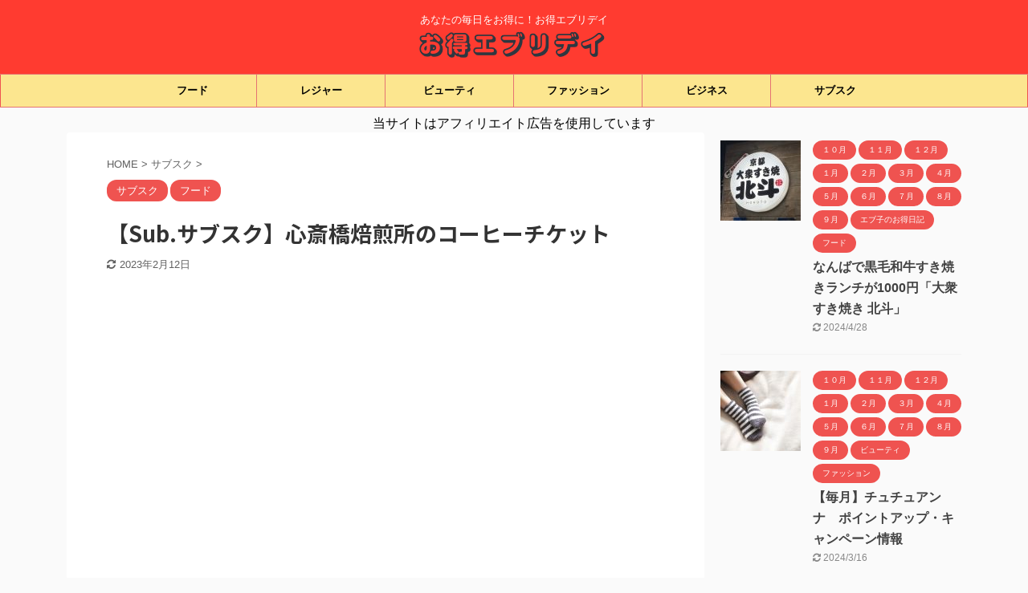

--- FILE ---
content_type: text/html; charset=UTF-8
request_url: https://otoku-everyday.com/sub-shinsaibashibaisennsyo/
body_size: 18564
content:

<!DOCTYPE html>
<!--[if lt IE 7]>
<html class="ie6" lang="ja"> <![endif]-->
<!--[if IE 7]>
<html class="i7" lang="ja"> <![endif]-->
<!--[if IE 8]>
<html class="ie" lang="ja"> <![endif]-->
<!--[if gt IE 8]><!-->
<html lang="ja" class="s-navi-right s-navi-search-overlay ">
	<!--<![endif]-->
	<head prefix="og: http://ogp.me/ns# fb: http://ogp.me/ns/fb# article: http://ogp.me/ns/article#">
		<meta charset="UTF-8" >
		<meta name="viewport" content="width=device-width,initial-scale=1.0,user-scalable=no,viewport-fit=cover">
		<meta name="format-detection" content="telephone=no" >

		
		<link rel="alternate" type="application/rss+xml" title="お得エブリデイ RSS Feed" href="https://otoku-everyday.com/feed/" />
		<link rel="pingback" href="https://otoku-everyday.com/xmlrpc.php" >
		<!--[if lt IE 9]>
		<script src="https://otoku-everyday.com/wp-content/themes/affinger5/js/html5shiv.js"></script>
		<![endif]-->
				<meta name='robots' content='max-image-preview:large' />
<title>【Sub.サブスク】心斎橋焙煎所のコーヒーチケット - お得エブリデイ</title>
<link rel='dns-prefetch' href='//ajax.googleapis.com' />
<link rel='dns-prefetch' href='//www.google.com' />
<script type="text/javascript">
/* <![CDATA[ */
window._wpemojiSettings = {"baseUrl":"https:\/\/s.w.org\/images\/core\/emoji\/15.0.3\/72x72\/","ext":".png","svgUrl":"https:\/\/s.w.org\/images\/core\/emoji\/15.0.3\/svg\/","svgExt":".svg","source":{"concatemoji":"https:\/\/otoku-everyday.com\/wp-includes\/js\/wp-emoji-release.min.js?ver=6.5.2"}};
/*! This file is auto-generated */
!function(i,n){var o,s,e;function c(e){try{var t={supportTests:e,timestamp:(new Date).valueOf()};sessionStorage.setItem(o,JSON.stringify(t))}catch(e){}}function p(e,t,n){e.clearRect(0,0,e.canvas.width,e.canvas.height),e.fillText(t,0,0);var t=new Uint32Array(e.getImageData(0,0,e.canvas.width,e.canvas.height).data),r=(e.clearRect(0,0,e.canvas.width,e.canvas.height),e.fillText(n,0,0),new Uint32Array(e.getImageData(0,0,e.canvas.width,e.canvas.height).data));return t.every(function(e,t){return e===r[t]})}function u(e,t,n){switch(t){case"flag":return n(e,"\ud83c\udff3\ufe0f\u200d\u26a7\ufe0f","\ud83c\udff3\ufe0f\u200b\u26a7\ufe0f")?!1:!n(e,"\ud83c\uddfa\ud83c\uddf3","\ud83c\uddfa\u200b\ud83c\uddf3")&&!n(e,"\ud83c\udff4\udb40\udc67\udb40\udc62\udb40\udc65\udb40\udc6e\udb40\udc67\udb40\udc7f","\ud83c\udff4\u200b\udb40\udc67\u200b\udb40\udc62\u200b\udb40\udc65\u200b\udb40\udc6e\u200b\udb40\udc67\u200b\udb40\udc7f");case"emoji":return!n(e,"\ud83d\udc26\u200d\u2b1b","\ud83d\udc26\u200b\u2b1b")}return!1}function f(e,t,n){var r="undefined"!=typeof WorkerGlobalScope&&self instanceof WorkerGlobalScope?new OffscreenCanvas(300,150):i.createElement("canvas"),a=r.getContext("2d",{willReadFrequently:!0}),o=(a.textBaseline="top",a.font="600 32px Arial",{});return e.forEach(function(e){o[e]=t(a,e,n)}),o}function t(e){var t=i.createElement("script");t.src=e,t.defer=!0,i.head.appendChild(t)}"undefined"!=typeof Promise&&(o="wpEmojiSettingsSupports",s=["flag","emoji"],n.supports={everything:!0,everythingExceptFlag:!0},e=new Promise(function(e){i.addEventListener("DOMContentLoaded",e,{once:!0})}),new Promise(function(t){var n=function(){try{var e=JSON.parse(sessionStorage.getItem(o));if("object"==typeof e&&"number"==typeof e.timestamp&&(new Date).valueOf()<e.timestamp+604800&&"object"==typeof e.supportTests)return e.supportTests}catch(e){}return null}();if(!n){if("undefined"!=typeof Worker&&"undefined"!=typeof OffscreenCanvas&&"undefined"!=typeof URL&&URL.createObjectURL&&"undefined"!=typeof Blob)try{var e="postMessage("+f.toString()+"("+[JSON.stringify(s),u.toString(),p.toString()].join(",")+"));",r=new Blob([e],{type:"text/javascript"}),a=new Worker(URL.createObjectURL(r),{name:"wpTestEmojiSupports"});return void(a.onmessage=function(e){c(n=e.data),a.terminate(),t(n)})}catch(e){}c(n=f(s,u,p))}t(n)}).then(function(e){for(var t in e)n.supports[t]=e[t],n.supports.everything=n.supports.everything&&n.supports[t],"flag"!==t&&(n.supports.everythingExceptFlag=n.supports.everythingExceptFlag&&n.supports[t]);n.supports.everythingExceptFlag=n.supports.everythingExceptFlag&&!n.supports.flag,n.DOMReady=!1,n.readyCallback=function(){n.DOMReady=!0}}).then(function(){return e}).then(function(){var e;n.supports.everything||(n.readyCallback(),(e=n.source||{}).concatemoji?t(e.concatemoji):e.wpemoji&&e.twemoji&&(t(e.twemoji),t(e.wpemoji)))}))}((window,document),window._wpemojiSettings);
/* ]]> */
</script>
<style id='wp-emoji-styles-inline-css' type='text/css'>

	img.wp-smiley, img.emoji {
		display: inline !important;
		border: none !important;
		box-shadow: none !important;
		height: 1em !important;
		width: 1em !important;
		margin: 0 0.07em !important;
		vertical-align: -0.1em !important;
		background: none !important;
		padding: 0 !important;
	}
</style>
<link rel='stylesheet' id='wp-block-library-css' href='https://otoku-everyday.com/wp-includes/css/dist/block-library/style.min.css?ver=6.5.2' type='text/css' media='all' />
<style id='classic-theme-styles-inline-css' type='text/css'>
/*! This file is auto-generated */
.wp-block-button__link{color:#fff;background-color:#32373c;border-radius:9999px;box-shadow:none;text-decoration:none;padding:calc(.667em + 2px) calc(1.333em + 2px);font-size:1.125em}.wp-block-file__button{background:#32373c;color:#fff;text-decoration:none}
</style>
<style id='global-styles-inline-css' type='text/css'>
body{--wp--preset--color--black: #000000;--wp--preset--color--cyan-bluish-gray: #abb8c3;--wp--preset--color--white: #ffffff;--wp--preset--color--pale-pink: #f78da7;--wp--preset--color--vivid-red: #cf2e2e;--wp--preset--color--luminous-vivid-orange: #ff6900;--wp--preset--color--luminous-vivid-amber: #fcb900;--wp--preset--color--light-green-cyan: #7bdcb5;--wp--preset--color--vivid-green-cyan: #00d084;--wp--preset--color--pale-cyan-blue: #8ed1fc;--wp--preset--color--vivid-cyan-blue: #0693e3;--wp--preset--color--vivid-purple: #9b51e0;--wp--preset--color--soft-red: #e6514c;--wp--preset--color--light-grayish-red: #fdebee;--wp--preset--color--vivid-yellow: #ffc107;--wp--preset--color--very-pale-yellow: #fffde7;--wp--preset--color--very-light-gray: #fafafa;--wp--preset--color--very-dark-gray: #313131;--wp--preset--color--original-color-a: #43a047;--wp--preset--color--original-color-b: #795548;--wp--preset--color--original-color-c: #ec407a;--wp--preset--color--original-color-d: #9e9d24;--wp--preset--gradient--vivid-cyan-blue-to-vivid-purple: linear-gradient(135deg,rgba(6,147,227,1) 0%,rgb(155,81,224) 100%);--wp--preset--gradient--light-green-cyan-to-vivid-green-cyan: linear-gradient(135deg,rgb(122,220,180) 0%,rgb(0,208,130) 100%);--wp--preset--gradient--luminous-vivid-amber-to-luminous-vivid-orange: linear-gradient(135deg,rgba(252,185,0,1) 0%,rgba(255,105,0,1) 100%);--wp--preset--gradient--luminous-vivid-orange-to-vivid-red: linear-gradient(135deg,rgba(255,105,0,1) 0%,rgb(207,46,46) 100%);--wp--preset--gradient--very-light-gray-to-cyan-bluish-gray: linear-gradient(135deg,rgb(238,238,238) 0%,rgb(169,184,195) 100%);--wp--preset--gradient--cool-to-warm-spectrum: linear-gradient(135deg,rgb(74,234,220) 0%,rgb(151,120,209) 20%,rgb(207,42,186) 40%,rgb(238,44,130) 60%,rgb(251,105,98) 80%,rgb(254,248,76) 100%);--wp--preset--gradient--blush-light-purple: linear-gradient(135deg,rgb(255,206,236) 0%,rgb(152,150,240) 100%);--wp--preset--gradient--blush-bordeaux: linear-gradient(135deg,rgb(254,205,165) 0%,rgb(254,45,45) 50%,rgb(107,0,62) 100%);--wp--preset--gradient--luminous-dusk: linear-gradient(135deg,rgb(255,203,112) 0%,rgb(199,81,192) 50%,rgb(65,88,208) 100%);--wp--preset--gradient--pale-ocean: linear-gradient(135deg,rgb(255,245,203) 0%,rgb(182,227,212) 50%,rgb(51,167,181) 100%);--wp--preset--gradient--electric-grass: linear-gradient(135deg,rgb(202,248,128) 0%,rgb(113,206,126) 100%);--wp--preset--gradient--midnight: linear-gradient(135deg,rgb(2,3,129) 0%,rgb(40,116,252) 100%);--wp--preset--font-size--small: 13px;--wp--preset--font-size--medium: 20px;--wp--preset--font-size--large: 36px;--wp--preset--font-size--x-large: 42px;--wp--preset--spacing--20: 0.44rem;--wp--preset--spacing--30: 0.67rem;--wp--preset--spacing--40: 1rem;--wp--preset--spacing--50: 1.5rem;--wp--preset--spacing--60: 2.25rem;--wp--preset--spacing--70: 3.38rem;--wp--preset--spacing--80: 5.06rem;--wp--preset--shadow--natural: 6px 6px 9px rgba(0, 0, 0, 0.2);--wp--preset--shadow--deep: 12px 12px 50px rgba(0, 0, 0, 0.4);--wp--preset--shadow--sharp: 6px 6px 0px rgba(0, 0, 0, 0.2);--wp--preset--shadow--outlined: 6px 6px 0px -3px rgba(255, 255, 255, 1), 6px 6px rgba(0, 0, 0, 1);--wp--preset--shadow--crisp: 6px 6px 0px rgba(0, 0, 0, 1);}:where(.is-layout-flex){gap: 0.5em;}:where(.is-layout-grid){gap: 0.5em;}body .is-layout-flow > .alignleft{float: left;margin-inline-start: 0;margin-inline-end: 2em;}body .is-layout-flow > .alignright{float: right;margin-inline-start: 2em;margin-inline-end: 0;}body .is-layout-flow > .aligncenter{margin-left: auto !important;margin-right: auto !important;}body .is-layout-constrained > .alignleft{float: left;margin-inline-start: 0;margin-inline-end: 2em;}body .is-layout-constrained > .alignright{float: right;margin-inline-start: 2em;margin-inline-end: 0;}body .is-layout-constrained > .aligncenter{margin-left: auto !important;margin-right: auto !important;}body .is-layout-constrained > :where(:not(.alignleft):not(.alignright):not(.alignfull)){max-width: var(--wp--style--global--content-size);margin-left: auto !important;margin-right: auto !important;}body .is-layout-constrained > .alignwide{max-width: var(--wp--style--global--wide-size);}body .is-layout-flex{display: flex;}body .is-layout-flex{flex-wrap: wrap;align-items: center;}body .is-layout-flex > *{margin: 0;}body .is-layout-grid{display: grid;}body .is-layout-grid > *{margin: 0;}:where(.wp-block-columns.is-layout-flex){gap: 2em;}:where(.wp-block-columns.is-layout-grid){gap: 2em;}:where(.wp-block-post-template.is-layout-flex){gap: 1.25em;}:where(.wp-block-post-template.is-layout-grid){gap: 1.25em;}.has-black-color{color: var(--wp--preset--color--black) !important;}.has-cyan-bluish-gray-color{color: var(--wp--preset--color--cyan-bluish-gray) !important;}.has-white-color{color: var(--wp--preset--color--white) !important;}.has-pale-pink-color{color: var(--wp--preset--color--pale-pink) !important;}.has-vivid-red-color{color: var(--wp--preset--color--vivid-red) !important;}.has-luminous-vivid-orange-color{color: var(--wp--preset--color--luminous-vivid-orange) !important;}.has-luminous-vivid-amber-color{color: var(--wp--preset--color--luminous-vivid-amber) !important;}.has-light-green-cyan-color{color: var(--wp--preset--color--light-green-cyan) !important;}.has-vivid-green-cyan-color{color: var(--wp--preset--color--vivid-green-cyan) !important;}.has-pale-cyan-blue-color{color: var(--wp--preset--color--pale-cyan-blue) !important;}.has-vivid-cyan-blue-color{color: var(--wp--preset--color--vivid-cyan-blue) !important;}.has-vivid-purple-color{color: var(--wp--preset--color--vivid-purple) !important;}.has-black-background-color{background-color: var(--wp--preset--color--black) !important;}.has-cyan-bluish-gray-background-color{background-color: var(--wp--preset--color--cyan-bluish-gray) !important;}.has-white-background-color{background-color: var(--wp--preset--color--white) !important;}.has-pale-pink-background-color{background-color: var(--wp--preset--color--pale-pink) !important;}.has-vivid-red-background-color{background-color: var(--wp--preset--color--vivid-red) !important;}.has-luminous-vivid-orange-background-color{background-color: var(--wp--preset--color--luminous-vivid-orange) !important;}.has-luminous-vivid-amber-background-color{background-color: var(--wp--preset--color--luminous-vivid-amber) !important;}.has-light-green-cyan-background-color{background-color: var(--wp--preset--color--light-green-cyan) !important;}.has-vivid-green-cyan-background-color{background-color: var(--wp--preset--color--vivid-green-cyan) !important;}.has-pale-cyan-blue-background-color{background-color: var(--wp--preset--color--pale-cyan-blue) !important;}.has-vivid-cyan-blue-background-color{background-color: var(--wp--preset--color--vivid-cyan-blue) !important;}.has-vivid-purple-background-color{background-color: var(--wp--preset--color--vivid-purple) !important;}.has-black-border-color{border-color: var(--wp--preset--color--black) !important;}.has-cyan-bluish-gray-border-color{border-color: var(--wp--preset--color--cyan-bluish-gray) !important;}.has-white-border-color{border-color: var(--wp--preset--color--white) !important;}.has-pale-pink-border-color{border-color: var(--wp--preset--color--pale-pink) !important;}.has-vivid-red-border-color{border-color: var(--wp--preset--color--vivid-red) !important;}.has-luminous-vivid-orange-border-color{border-color: var(--wp--preset--color--luminous-vivid-orange) !important;}.has-luminous-vivid-amber-border-color{border-color: var(--wp--preset--color--luminous-vivid-amber) !important;}.has-light-green-cyan-border-color{border-color: var(--wp--preset--color--light-green-cyan) !important;}.has-vivid-green-cyan-border-color{border-color: var(--wp--preset--color--vivid-green-cyan) !important;}.has-pale-cyan-blue-border-color{border-color: var(--wp--preset--color--pale-cyan-blue) !important;}.has-vivid-cyan-blue-border-color{border-color: var(--wp--preset--color--vivid-cyan-blue) !important;}.has-vivid-purple-border-color{border-color: var(--wp--preset--color--vivid-purple) !important;}.has-vivid-cyan-blue-to-vivid-purple-gradient-background{background: var(--wp--preset--gradient--vivid-cyan-blue-to-vivid-purple) !important;}.has-light-green-cyan-to-vivid-green-cyan-gradient-background{background: var(--wp--preset--gradient--light-green-cyan-to-vivid-green-cyan) !important;}.has-luminous-vivid-amber-to-luminous-vivid-orange-gradient-background{background: var(--wp--preset--gradient--luminous-vivid-amber-to-luminous-vivid-orange) !important;}.has-luminous-vivid-orange-to-vivid-red-gradient-background{background: var(--wp--preset--gradient--luminous-vivid-orange-to-vivid-red) !important;}.has-very-light-gray-to-cyan-bluish-gray-gradient-background{background: var(--wp--preset--gradient--very-light-gray-to-cyan-bluish-gray) !important;}.has-cool-to-warm-spectrum-gradient-background{background: var(--wp--preset--gradient--cool-to-warm-spectrum) !important;}.has-blush-light-purple-gradient-background{background: var(--wp--preset--gradient--blush-light-purple) !important;}.has-blush-bordeaux-gradient-background{background: var(--wp--preset--gradient--blush-bordeaux) !important;}.has-luminous-dusk-gradient-background{background: var(--wp--preset--gradient--luminous-dusk) !important;}.has-pale-ocean-gradient-background{background: var(--wp--preset--gradient--pale-ocean) !important;}.has-electric-grass-gradient-background{background: var(--wp--preset--gradient--electric-grass) !important;}.has-midnight-gradient-background{background: var(--wp--preset--gradient--midnight) !important;}.has-small-font-size{font-size: var(--wp--preset--font-size--small) !important;}.has-medium-font-size{font-size: var(--wp--preset--font-size--medium) !important;}.has-large-font-size{font-size: var(--wp--preset--font-size--large) !important;}.has-x-large-font-size{font-size: var(--wp--preset--font-size--x-large) !important;}
.wp-block-navigation a:where(:not(.wp-element-button)){color: inherit;}
:where(.wp-block-post-template.is-layout-flex){gap: 1.25em;}:where(.wp-block-post-template.is-layout-grid){gap: 1.25em;}
:where(.wp-block-columns.is-layout-flex){gap: 2em;}:where(.wp-block-columns.is-layout-grid){gap: 2em;}
.wp-block-pullquote{font-size: 1.5em;line-height: 1.6;}
</style>
<link rel='stylesheet' id='contact-form-7-css' href='https://otoku-everyday.com/wp-content/plugins/contact-form-7/includes/css/styles.css?ver=5.4.2' type='text/css' media='all' />
<link rel='stylesheet' id='st-af-cpt-css' href='https://otoku-everyday.com/wp-content/plugins/st-af-cpt/assets/css/style.css?ver=1.0.0' type='text/css' media='all' />
<link rel='stylesheet' id='ppress-frontend-css' href='https://otoku-everyday.com/wp-content/plugins/wp-user-avatar/assets/css/frontend.min.css?ver=4.15.6' type='text/css' media='all' />
<link rel='stylesheet' id='ppress-flatpickr-css' href='https://otoku-everyday.com/wp-content/plugins/wp-user-avatar/assets/flatpickr/flatpickr.min.css?ver=4.15.6' type='text/css' media='all' />
<link rel='stylesheet' id='ppress-select2-css' href='https://otoku-everyday.com/wp-content/plugins/wp-user-avatar/assets/select2/select2.min.css?ver=6.5.2' type='text/css' media='all' />
<link rel='stylesheet' id='normalize-css' href='https://otoku-everyday.com/wp-content/themes/affinger5/css/normalize.css?ver=1.5.9' type='text/css' media='all' />
<link rel='stylesheet' id='font-awesome-css' href='https://otoku-everyday.com/wp-content/themes/affinger5/css/fontawesome/css/font-awesome.min.css?ver=4.7.0' type='text/css' media='all' />
<link rel='stylesheet' id='font-awesome-animation-css' href='https://otoku-everyday.com/wp-content/themes/affinger5/css/fontawesome/css/font-awesome-animation.min.css?ver=6.5.2' type='text/css' media='all' />
<link rel='stylesheet' id='st_svg-css' href='https://otoku-everyday.com/wp-content/themes/affinger5/st_svg/style.css?ver=6.5.2' type='text/css' media='all' />
<link rel='stylesheet' id='slick-css' href='https://otoku-everyday.com/wp-content/themes/affinger5/vendor/slick/slick.css?ver=1.8.0' type='text/css' media='all' />
<link rel='stylesheet' id='slick-theme-css' href='https://otoku-everyday.com/wp-content/themes/affinger5/vendor/slick/slick-theme.css?ver=1.8.0' type='text/css' media='all' />
<link rel='stylesheet' id='fonts-googleapis-notosansjp-css' href='//fonts.googleapis.com/css?family=Noto+Sans+JP%3A400%2C700&#038;display=swap&#038;subset=japanese&#038;ver=6.5.2' type='text/css' media='all' />
<link rel='stylesheet' id='style-css' href='https://otoku-everyday.com/wp-content/themes/affinger5/style.css?ver=6.5.2' type='text/css' media='all' />
<link rel='stylesheet' id='child-style-css' href='https://otoku-everyday.com/wp-content/themes/affinger5-child/style.css?ver=6.5.2' type='text/css' media='all' />
<link rel='stylesheet' id='single-css' href='https://otoku-everyday.com/wp-content/themes/affinger5/st-rankcss.php' type='text/css' media='all' />
<link rel='stylesheet' id='st-themecss-css' href='https://otoku-everyday.com/wp-content/themes/affinger5/st-themecss-loader.php?ver=6.5.2' type='text/css' media='all' />
<script type="text/javascript" src="//ajax.googleapis.com/ajax/libs/jquery/1.11.3/jquery.min.js?ver=1.11.3" id="jquery-js"></script>
<script type="text/javascript" src="https://otoku-everyday.com/wp-content/plugins/wp-user-avatar/assets/flatpickr/flatpickr.min.js?ver=4.15.6" id="ppress-flatpickr-js"></script>
<script type="text/javascript" src="https://otoku-everyday.com/wp-content/plugins/wp-user-avatar/assets/select2/select2.min.js?ver=4.15.6" id="ppress-select2-js"></script>
<link rel="https://api.w.org/" href="https://otoku-everyday.com/wp-json/" /><link rel="alternate" type="application/json" href="https://otoku-everyday.com/wp-json/wp/v2/posts/1740" /><link rel='shortlink' href='https://otoku-everyday.com/?p=1740' />
<link rel="alternate" type="application/json+oembed" href="https://otoku-everyday.com/wp-json/oembed/1.0/embed?url=https%3A%2F%2Fotoku-everyday.com%2Fsub-shinsaibashibaisennsyo%2F" />
<link rel="alternate" type="text/xml+oembed" href="https://otoku-everyday.com/wp-json/oembed/1.0/embed?url=https%3A%2F%2Fotoku-everyday.com%2Fsub-shinsaibashibaisennsyo%2F&#038;format=xml" />
<meta name="robots" content="index, follow" />
<meta name="description" content="国内トップクラスのバリスタによる個性的な組み合わせでブレンドされた自家焙煎コーヒー豆を提供しているお店「心斎橋焙煎所」のお得にコーヒーが楽しめるサブスクチケット情報です。">
<meta name="thumbnail" content="https://otoku-everyday.com/wp-content/uploads/2021/02/心斎橋焙煎所.jpg">
<meta name="google-site-verification" content="DlTGe4NYcWO2dQuo8JR431bZZ4GQyP_sUAN6GAXs4Io" />
<!-- Google tag (gtag.js) -->
<script async src="https://www.googletagmanager.com/gtag/js?id=G-CTD5K3394V"></script>
<script>
  window.dataLayer = window.dataLayer || [];
  function gtag(){dataLayer.push(arguments);}
  gtag('js', new Date());

  gtag('config', 'G-CTD5K3394V');
</script>
<script data-ad-client="ca-pub-9238726749256382" async src="https://pagead2.googlesyndication.com/pagead/js/adsbygoogle.js"></script>
<link rel="canonical" href="https://otoku-everyday.com/sub-shinsaibashibaisennsyo/" />
<noscript><style>.lazyload[data-src]{display:none !important;}</style></noscript><style>.lazyload{background-image:none !important;}.lazyload:before{background-image:none !important;}</style><link rel="icon" href="https://otoku-everyday.com/wp-content/uploads/2020/07/cropped-logo-11-32x32.png" sizes="32x32" />
<link rel="icon" href="https://otoku-everyday.com/wp-content/uploads/2020/07/cropped-logo-11-192x192.png" sizes="192x192" />
<link rel="apple-touch-icon" href="https://otoku-everyday.com/wp-content/uploads/2020/07/cropped-logo-11-180x180.png" />
<meta name="msapplication-TileImage" content="https://otoku-everyday.com/wp-content/uploads/2020/07/cropped-logo-11-270x270.png" />
		<style type="text/css" id="wp-custom-css">
			.grecaptcha-badge {
    opacity: 0;
}		</style>
					<script>
		(function (i, s, o, g, r, a, m) {
			i['GoogleAnalyticsObject'] = r;
			i[r] = i[r] || function () {
					(i[r].q = i[r].q || []).push(arguments)
				}, i[r].l = 1 * new Date();
			a = s.createElement(o),
				m = s.getElementsByTagName(o)[0];
			a.async = 1;
			a.src = g;
			m.parentNode.insertBefore(a, m)
		})(window, document, 'script', '//www.google-analytics.com/analytics.js', 'ga');

		ga('create', 'UA-171016564-1', 'auto');
		ga('send', 'pageview');

	</script>
				<!-- OGP -->
	
						<meta name="twitter:card" content="summary">
				<meta name="twitter:site" content="@otokueveryday">
		<meta name="twitter:title" content="【Sub.サブスク】心斎橋焙煎所のコーヒーチケット">
		<meta name="twitter:description" content="お得なサブスクチケットを販売している大阪「心斎橋焙煎所」をご紹介 サブスク（サブスクリプション）とは、音楽のストリーミング配信でも馴染みのある言葉になってきましたが、１ヶ月単位や決まった回数で一定の金">
		<meta name="twitter:image" content="https://otoku-everyday.com/wp-content/uploads/2021/02/心斎橋焙煎所.jpg">
		<!-- /OGP -->
		


<script>
	jQuery(function(){
		jQuery('.st-btn-open').click(function(){
			jQuery(this).next('.st-slidebox').stop(true, true).slideToggle();
			jQuery(this).addClass('st-btn-open-click');
		});
	});
</script>

	<script>
		jQuery(function(){
		jQuery('.post h2 , .h2modoki').wrapInner('<span class="st-dash-design"></span>');
		}) 
	</script>

<script>
	jQuery(function(){
		jQuery("#toc_container:not(:has(ul ul))").addClass("only-toc");
		jQuery(".st-ac-box ul:has(.cat-item)").each(function(){
			jQuery(this).addClass("st-ac-cat");
		});
	});
</script>

<script>
	jQuery(function(){
						jQuery('.st-star').parent('.rankh4').css('padding-bottom','5px'); // スターがある場合のランキング見出し調整
	});
</script>


			</head>
	<body class="post-template-default single single-post postid-1740 single-format-standard not-front-page" >
				<div id="st-ami">
				<div id="wrapper" class="">
				<div id="wrapper-in">
					<header id="st-headwide">
						<div id="headbox-bg">
							<div id="headbox">

								<nav id="s-navi" class="pcnone" data-st-nav data-st-nav-type="normal">
		<dl class="acordion is-active" data-st-nav-primary>
			<dt class="trigger">
				<p class="acordion_button"><span class="op op-menu"><i class="fa st-svg-menu"></i></span></p>

				
				
							<!-- 追加メニュー -->
							
							<!-- 追加メニュー2 -->
							
							</dt>

			<dd class="acordion_tree">
				<div class="acordion_tree_content">

					

												<div class="menu-%e3%83%98%e3%83%83%e3%83%80%e3%83%bc%e3%83%a1%e3%83%8b%e3%83%a5%e3%83%bc%e3%83%86%e3%82%b9%e3%83%88-container"><ul id="menu-%e3%83%98%e3%83%83%e3%83%80%e3%83%bc%e3%83%a1%e3%83%8b%e3%83%a5%e3%83%bc%e3%83%86%e3%82%b9%e3%83%88" class="menu"><li id="menu-item-4347" class="menu-item menu-item-type-taxonomy menu-item-object-category current-post-ancestor current-menu-parent current-post-parent menu-item-4347"><a href="https://otoku-everyday.com/category/food/"><span class="menu-item-label">フード</span></a></li>
<li id="menu-item-4349" class="menu-item menu-item-type-taxonomy menu-item-object-category menu-item-4349"><a href="https://otoku-everyday.com/category/leisure/"><span class="menu-item-label">レジャー</span></a></li>
<li id="menu-item-4348" class="menu-item menu-item-type-taxonomy menu-item-object-category menu-item-4348"><a href="https://otoku-everyday.com/category/beauty/"><span class="menu-item-label">ビューティ</span></a></li>
<li id="menu-item-4350" class="menu-item menu-item-type-taxonomy menu-item-object-category menu-item-4350"><a href="https://otoku-everyday.com/category/fashion/"><span class="menu-item-label">ファッション</span></a></li>
<li id="menu-item-4351" class="menu-item menu-item-type-taxonomy menu-item-object-category menu-item-4351"><a href="https://otoku-everyday.com/category/business/"><span class="menu-item-label">ビジネス</span></a></li>
<li id="menu-item-4346" class="menu-item menu-item-type-taxonomy menu-item-object-category current-post-ancestor current-menu-parent current-post-parent menu-item-4346"><a href="https://otoku-everyday.com/category/subscription/"><span class="menu-item-label">サブスク</span></a></li>
</ul></div>						<div class="clear"></div>

					
				</div>
			</dd>

					</dl>

					</nav>

								<div id="header-l">
									
									<div id="st-text-logo">
										
            
			
				<!-- キャプション -->
				                
					              		 	 <p class="descr sitenametop">
               		     	あなたの毎日をお得に！お得エブリデイ               			 </p>
					                    
				                
				<!-- ロゴ又はブログ名 -->
				              		  <p class="sitename"><a href="https://otoku-everyday.com/">
                  		                        		  <img class="sitename-bottom lazyload" alt="お得エブリデイ" src="[data-uri]"  data-src="https://otoku-everyday.com/wp-content/uploads/2020/07/logo-16.png"><noscript><img class="sitename-bottom" alt="お得エブリデイ" src="https://otoku-everyday.com/wp-content/uploads/2020/07/logo-16.png"  data-eio="l"></noscript>
                   		               		  </a></p>
            					<!-- ロゴ又はブログ名ここまで -->

			    
		
    									</div>
								</div><!-- /#header-l -->

								<div id="header-r" class="smanone">
									
								</div><!-- /#header-r -->
							</div><!-- /#headbox-bg -->
						</div><!-- /#headbox clearfix -->

						
						
						
						
											
<div id="gazou-wide">
			<div id="st-menubox">
			<div id="st-menuwide">
				<nav class="smanone clearfix"><ul id="menu-%e3%83%98%e3%83%83%e3%83%80%e3%83%bc%e3%83%a1%e3%83%8b%e3%83%a5%e3%83%bc%e3%83%86%e3%82%b9%e3%83%88-1" class="menu"><li class="menu-item menu-item-type-taxonomy menu-item-object-category current-post-ancestor current-menu-parent current-post-parent menu-item-4347"><a href="https://otoku-everyday.com/category/food/">フード</a></li>
<li class="menu-item menu-item-type-taxonomy menu-item-object-category menu-item-4349"><a href="https://otoku-everyday.com/category/leisure/">レジャー</a></li>
<li class="menu-item menu-item-type-taxonomy menu-item-object-category menu-item-4348"><a href="https://otoku-everyday.com/category/beauty/">ビューティ</a></li>
<li class="menu-item menu-item-type-taxonomy menu-item-object-category menu-item-4350"><a href="https://otoku-everyday.com/category/fashion/">ファッション</a></li>
<li class="menu-item menu-item-type-taxonomy menu-item-object-category menu-item-4351"><a href="https://otoku-everyday.com/category/business/">ビジネス</a></li>
<li class="menu-item menu-item-type-taxonomy menu-item-object-category current-post-ancestor current-menu-parent current-post-parent menu-item-4346"><a href="https://otoku-everyday.com/category/subscription/">サブスク</a></li>
</ul></nav>			</div>
		</div>
				</div>
					
					
					</header>

					

					<div id="content-w">

					
											<div id="st-header-under-widgets-box-wrap">
							<div id="st-header-under-widgets-box">
								
		<div id="st_custom_html_widget-8" class="widget_text st-header-under-widgets widget_st_custom_html_widget">
		
		<div class="textwidget custom-html-widget">
			<div style="text-align: center;">
	当サイトはアフィリエイト広告を使用しています
</div>		</div>

		</div>
									</div>
						</div>
					
					
	
			<div id="st-header-post-under-box" class="st-header-post-no-data "
		     style="">
			<div class="st-dark-cover">
							</div>
		</div>
	

<div id="content" class="clearfix">
	<div id="contentInner">
		<main>
			<article>
									<div id="post-1740" class="st-post post-1740 post type-post status-publish format-standard has-post-thumbnail hentry category-subscription category-food">
				
					
																
					
					<!--ぱんくず -->
											<div
							id="breadcrumb">
							<ol itemscope itemtype="http://schema.org/BreadcrumbList">
								<li itemprop="itemListElement" itemscope itemtype="http://schema.org/ListItem">
									<a href="https://otoku-everyday.com" itemprop="item">
										<span itemprop="name">HOME</span>
									</a>
									&gt;
									<meta itemprop="position" content="1"/>
								</li>

								
																	<li itemprop="itemListElement" itemscope itemtype="http://schema.org/ListItem">
										<a href="https://otoku-everyday.com/category/subscription/" itemprop="item">
											<span
												itemprop="name">サブスク</span>
										</a>
										&gt;
										<meta itemprop="position" content="2"/>
									</li>
																								</ol>

													</div>
										<!--/ ぱんくず -->

					<!--ループ開始 -->
										
																									<p class="st-catgroup">
								<a href="https://otoku-everyday.com/category/subscription/" title="View all posts in サブスク" rel="category tag"><span class="catname st-catid8">サブスク</span></a> <a href="https://otoku-everyday.com/category/food/" title="View all posts in フード" rel="category tag"><span class="catname st-catid3">フード</span></a>							</p>
						
						<h1 class="entry-title">【Sub.サブスク】心斎橋焙煎所のコーヒーチケット</h1>

						
	<div class="blogbox ">
		<p><span class="kdate">
											<i class="fa fa-refresh"></i><time class="updated" datetime="2023-02-12T17:35:36+0900">2023年2月12日</time>
					</span></p>
	</div>
					
					
					<div class="mainbox">
						<div id="nocopy" ><!-- コピー禁止エリアここから -->
							
							
																								<div id="custom_html-3" class="widget_text st-widgets-box pc-widgets-top widget_custom_html"><div class="textwidget custom-html-widget"><script async src="https://pagead2.googlesyndication.com/pagead/js/adsbygoogle.js"></script>
<!-- ブログ名＋記事上 -->
<ins class="adsbygoogle"
     style="display:block"
     data-ad-client="ca-pub-9238726749256382"
     data-ad-slot="3303979362"
     data-ad-format="auto"
     data-full-width-responsive="true"></ins>
<script>
     (adsbygoogle = window.adsbygoogle || []).push({});
</script></div></div>															
							<div class="entry-content">
								<div class="st-h-ad"><script async src="https://pagead2.googlesyndication.com/pagead/js/adsbygoogle.js"></script>
<!-- PC見出し上部 -->
<ins class="adsbygoogle"
     style="display:block"
     data-ad-client="ca-pub-9238726749256382"
     data-ad-slot="1667464065"
     data-ad-format="auto"
     data-full-width-responsive="true"></ins>
<script>
     (adsbygoogle = window.adsbygoogle || []).push({});
</script></div><h2>お得なサブスクチケットを販売している大阪「心斎橋焙煎所」をご紹介</h2>
<p>サブスク（サブスクリプション）とは、音楽のストリーミング配信でも馴染みのある言葉になってきましたが、１ヶ月単位や決まった回数で一定の金額を支払い利用するシステムの事で、都度払いするよりもお得に利用できるサービスです。</p>
<p>そのサブスクブームが私たちが普段利用している飲食業界でも広まっています！</p>
<p>「心斎橋焙煎所」は、国内トップクラスのバリスタによる個性的な組み合わせでブレンドされた自家焙煎コーヒー豆を提供しているお店。</p>
<h3>販売しているサブスクチケット</h3>
<p><img decoding="async" class="size-medium wp-image-1742 aligncenter lazyload" src="https://otoku-everyday.com/wp-content/ewww/lazy/placeholder-300x233.png" alt="心斎橋焙煎所" width="300" height="233"   data-src="https://otoku-everyday.com/wp-content/uploads/2021/02/心斎橋焙煎所-300x233.jpg" data-srcset="https://otoku-everyday.com/wp-content/uploads/2021/02/心斎橋焙煎所-300x233.jpg 300w, https://otoku-everyday.com/wp-content/uploads/2021/02/心斎橋焙煎所.jpg 477w" data-sizes="auto" /><noscript><img decoding="async" class="size-medium wp-image-1742 aligncenter" src="https://otoku-everyday.com/wp-content/uploads/2021/02/心斎橋焙煎所-300x233.jpg" alt="心斎橋焙煎所" width="300" height="233" srcset="https://otoku-everyday.com/wp-content/uploads/2021/02/心斎橋焙煎所-300x233.jpg 300w, https://otoku-everyday.com/wp-content/uploads/2021/02/心斎橋焙煎所.jpg 477w" sizes="(max-width: 300px) 100vw, 300px" data-eio="l" /></noscript></p>
<h4>自家焙煎コーヒー（ホット・アイス）飲み放題！今なら、ご入会時にオリジナルタンブラープレゼント！</h4>
<p>月額1,980円で自家焙煎コーヒー（ホット・アイス）を無制限でお楽しみいただけるチケット。</p>
<p>今ならご入会者様全員に、オリジナルタンブラーをプレゼント中！</p>
<p><strong>料金：</strong>1,980円（税込）<br />
<strong>契約期間：</strong>１ヶ月毎<br />
<strong>対象商品：</strong>ブレンドコーヒー（ホット） / ブレンドコーヒー（アイス） / カフェラテ+100円<br />
<strong>利用条件：</strong>同時利用1杯まで / カフェラテ+100円 / テイクアウト限定</p>
<p class=" st-mybtn st-btn-default" style="border-color:#ef5350;border-width:5px;border-radius:30px;font-weight:bold;color:#ef5350;"><a style="font-weight:bold;color:#ef5350;" href="https://www.sub-ticket.jp/shop/ticket/31">サブスクチケットの購入はコチラ<i class="fa fa-after fa-chevron-right st-css-no" aria-hidden="true"></i></a></p>
<p>※定員に達した場合、終了している可能性があります。</p>
<h4>サブスクチケットの購入方法・使用方法</h4>
<div class="clip-memobox " style="background:#FCE4EC;color:#000000;"><div class="clip-fonticon" style="color:#F48FB1;"><i class="fa fa-comments st-css-no" aria-hidden="true"></i></div><div class="clip-memotext" style="border-color:#F48FB1;"><p style="color:#000000;">チケット購入事にWEBでのお支払いになるので、チケット利用時はスマホの画面を見せるだけ</p></div></div>
<p>希望のチケットをクリック！購入の利用規約のチェックと「メールアドレス」もしくは「LINE」での登録に進みます。</p>
<p>その後、「購入する」ボタンを押すと「申し込む」ボタンが現れるので支払い方法などを設定の上、購入を完了しましょう。</p>
<p>サンプル画面で説明します。</p>
<div id="attachment_113" style="width: 179px" class="wp-caption alignnone"><img decoding="async" aria-describedby="caption-attachment-113" class="size-medium wp-image-113 lazyload" src="https://otoku-everyday.com/wp-content/ewww/lazy/placeholder-169x300.png" alt="購入画面" width="169" height="300"   data-src="https://otoku-everyday.com/wp-content/uploads/2020/07/IMG_3706-169x300.png" data-srcset="https://otoku-everyday.com/wp-content/uploads/2020/07/IMG_3706-169x300.png 169w, https://otoku-everyday.com/wp-content/uploads/2020/07/IMG_3706-576x1024.png 576w, https://otoku-everyday.com/wp-content/uploads/2020/07/IMG_3706.png 750w" data-sizes="auto" /><noscript><img decoding="async" aria-describedby="caption-attachment-113" class="size-medium wp-image-113" src="https://otoku-everyday.com/wp-content/uploads/2020/07/IMG_3706-169x300.png" alt="購入画面" width="169" height="300" srcset="https://otoku-everyday.com/wp-content/uploads/2020/07/IMG_3706-169x300.png 169w, https://otoku-everyday.com/wp-content/uploads/2020/07/IMG_3706-576x1024.png 576w, https://otoku-everyday.com/wp-content/uploads/2020/07/IMG_3706.png 750w" sizes="(max-width: 169px) 100vw, 169px" data-eio="l" /></noscript><p id="caption-attachment-113" class="wp-caption-text">購入画面</p></div>
<p>上記は購入済みの画面です。</p>
<p>ここからはチケットの利用方法です。</p>
<div id="attachment_109" style="width: 179px" class="wp-caption alignnone"><img decoding="async" aria-describedby="caption-attachment-109" class="size-medium wp-image-109 lazyload" src="https://otoku-everyday.com/wp-content/ewww/lazy/placeholder-169x300.png" alt="チケット画面" width="169" height="300"   data-src="https://otoku-everyday.com/wp-content/uploads/2020/07/IMG_3698-169x300.png" data-srcset="https://otoku-everyday.com/wp-content/uploads/2020/07/IMG_3698-169x300.png 169w, https://otoku-everyday.com/wp-content/uploads/2020/07/IMG_3698-576x1024.png 576w, https://otoku-everyday.com/wp-content/uploads/2020/07/IMG_3698.png 750w" data-sizes="auto" /><noscript><img decoding="async" aria-describedby="caption-attachment-109" class="size-medium wp-image-109" src="https://otoku-everyday.com/wp-content/uploads/2020/07/IMG_3698-169x300.png" alt="チケット画面" width="169" height="300" srcset="https://otoku-everyday.com/wp-content/uploads/2020/07/IMG_3698-169x300.png 169w, https://otoku-everyday.com/wp-content/uploads/2020/07/IMG_3698-576x1024.png 576w, https://otoku-everyday.com/wp-content/uploads/2020/07/IMG_3698.png 750w" sizes="(max-width: 169px) 100vw, 169px" data-eio="l" /></noscript><p id="caption-attachment-109" class="wp-caption-text">チケット画面</p></div>
<p>メニューのマイページでは、購入したチケットが表示されるので「利用する」ボタンを押す。</p>
<div id="attachment_112" style="width: 179px" class="wp-caption alignnone"><img decoding="async" aria-describedby="caption-attachment-112" class="size-medium wp-image-112 lazyload" src="https://otoku-everyday.com/wp-content/ewww/lazy/placeholder-169x300.png" alt="店舗選択画面" width="169" height="300"   data-src="https://otoku-everyday.com/wp-content/uploads/2020/07/IMG_3701-169x300.png" data-srcset="https://otoku-everyday.com/wp-content/uploads/2020/07/IMG_3701-169x300.png 169w, https://otoku-everyday.com/wp-content/uploads/2020/07/IMG_3701-576x1024.png 576w, https://otoku-everyday.com/wp-content/uploads/2020/07/IMG_3701.png 750w" data-sizes="auto" /><noscript><img decoding="async" aria-describedby="caption-attachment-112" class="size-medium wp-image-112" src="https://otoku-everyday.com/wp-content/uploads/2020/07/IMG_3701-169x300.png" alt="店舗選択画面" width="169" height="300" srcset="https://otoku-everyday.com/wp-content/uploads/2020/07/IMG_3701-169x300.png 169w, https://otoku-everyday.com/wp-content/uploads/2020/07/IMG_3701-576x1024.png 576w, https://otoku-everyday.com/wp-content/uploads/2020/07/IMG_3701.png 750w" sizes="(max-width: 169px) 100vw, 169px" data-eio="l" /></noscript><p id="caption-attachment-112" class="wp-caption-text">店舗選択画面</p></div>
<p>複数店舗で利用できるチケットの場合は、店舗選択画面でGPSを有効にしていると最も近い店舗が最上位に表示されます。</p>
<p><span class="huto">※注意</span>　「確定」を押すと、5分以内に店舗での確認が必要になるので使う時に確定を押しましょう。</p>
<div id="attachment_108" style="width: 179px" class="wp-caption alignnone"><img decoding="async" aria-describedby="caption-attachment-108" class="size-medium wp-image-108 lazyload" src="https://otoku-everyday.com/wp-content/ewww/lazy/placeholder-169x300.png" alt="チケット" width="169" height="300"   data-src="https://otoku-everyday.com/wp-content/uploads/2020/07/IMG_3689-169x300.png" data-srcset="https://otoku-everyday.com/wp-content/uploads/2020/07/IMG_3689-169x300.png 169w, https://otoku-everyday.com/wp-content/uploads/2020/07/IMG_3689-576x1024.png 576w, https://otoku-everyday.com/wp-content/uploads/2020/07/IMG_3689.png 750w" data-sizes="auto" /><noscript><img decoding="async" aria-describedby="caption-attachment-108" class="size-medium wp-image-108" src="https://otoku-everyday.com/wp-content/uploads/2020/07/IMG_3689-169x300.png" alt="チケット" width="169" height="300" srcset="https://otoku-everyday.com/wp-content/uploads/2020/07/IMG_3689-169x300.png 169w, https://otoku-everyday.com/wp-content/uploads/2020/07/IMG_3689-576x1024.png 576w, https://otoku-everyday.com/wp-content/uploads/2020/07/IMG_3689.png 750w" sizes="(max-width: 169px) 100vw, 169px" data-eio="l" /></noscript><p id="caption-attachment-108" class="wp-caption-text">チケット</p></div>
<p>店員さんが画面のスクロールを確認したり、制限時間が作動しているかを確認します。（スクショや録画した画面の掲示はNGです）</p>
<p><span class="huto">※注意</span>　こちらの画面上部には、登録時に設定したニックネームが表示されるので、恥ずかしい名前にはしないように・・。</p>
<p>それでは、お得なサブスクライフを〜♪</p>
<p class=" st-mybtn st-btn-default" style="border-color:#ef5350;border-width:5px;border-radius:30px;font-weight:bold;color:#ef5350;"><a style="font-weight:bold;color:#ef5350;" href="https://www.sub-ticket.jp/shop/ticket/31">サブスクチケットの購入はコチラ<i class="fa fa-after fa-chevron-right st-css-no" aria-hidden="true"></i></a></p>
<p class=" st-mybtn st-btn-default" style="border-color:#4FC3F7;border-width:5px;border-radius:30px;font-weight:bold;color:#4FC3F7;"><a style="font-weight:bold;color:#4FC3F7;" href="https://www.sub-ticket.jp/inquiry/company?utm_source=inq&#038;utm_medium=web&#038;utm_campaign=otokuevery">サブスクの導入を検討している店舗様<i class="fa fa-after fa-chevron-right st-css-no" aria-hidden="true"></i></a></p>
<p><a href="https://www.sub-ticket.jp/inquiry/company?utm_source=inq&amp;utm_medium=web&amp;utm_campaign=otokuevery"><img decoding="async" class="size-full wp-image-1953 aligncenter lazyload" src="https://otoku-everyday.com/wp-content/ewww/lazy/placeholder-300x250.png" alt="banner_viewn" width="300" height="250" data-src="https://otoku-everyday.com/wp-content/uploads/2020/09/banner_viewn.png" /><noscript><img decoding="async" class="size-full wp-image-1953 aligncenter" src="https://otoku-everyday.com/wp-content/uploads/2020/09/banner_viewn.png" alt="banner_viewn" width="300" height="250" data-eio="l" /></noscript></a></p>
<p>関西には、この他にもたくさんのサブスクがあります！ぜひ、チェックしておきましょう。</p>
			<a href="https://otoku-everyday.com/sub-kansai/" class="st-cardlink">
			<div class="kanren st-cardbox" >
								<dl class="clearfix">
					<dt class="st-card-img">
															<img decoding="async" width="150" height="150" src="https://otoku-everyday.com/wp-content/ewww/lazy/placeholder-150x150.png" class="attachment-st_thumb150 size-st_thumb150 wp-post-image lazyload" alt="関西サブスクまとめ"   data-src="https://otoku-everyday.com/wp-content/uploads/2021/03/logo-6-150x150.jpg" data-srcset="https://otoku-everyday.com/wp-content/uploads/2021/03/logo-6-150x150.jpg 150w, https://otoku-everyday.com/wp-content/uploads/2021/03/logo-6-100x100.jpg 100w" data-sizes="auto" /><noscript><img decoding="async" width="150" height="150" src="https://otoku-everyday.com/wp-content/uploads/2021/03/logo-6-150x150.jpg" class="attachment-st_thumb150 size-st_thumb150 wp-post-image" alt="関西サブスクまとめ" srcset="https://otoku-everyday.com/wp-content/uploads/2021/03/logo-6-150x150.jpg 150w, https://otoku-everyday.com/wp-content/uploads/2021/03/logo-6-100x100.jpg 100w" sizes="(max-width: 150px) 100vw, 150px" data-eio="l" /></noscript>												</dt>
					<dd>
													<h5 class="st-cardbox-t">【関西サブスクまとめ11選】お得な定額サービス集めてみました</h5>
						
																			<p class="cardbox-more">続きを見る</p>
											</dd>
				</dl>
			</div>
			</a>
			
<p>&nbsp;</p>
<div class="st-h-ad"><script async src="https://pagead2.googlesyndication.com/pagead/js/adsbygoogle.js"></script>
<!-- PC見出し上部 -->
<ins class="adsbygoogle"
     style="display:block"
     data-ad-client="ca-pub-9238726749256382"
     data-ad-slot="1667464065"
     data-ad-format="auto"
     data-full-width-responsive="true"></ins>
<script>
     (adsbygoogle = window.adsbygoogle || []).push({});
</script></div><h2>「心斎橋焙煎所」店舗情報</h2>
<p>【住所】大阪府大阪市中央区西心斎橋1-10-1 1Ｆ</p>
<p><iframe loading="lazy" style="border: 0;" src="https://www.google.com/maps/embed?pb=!1m18!1m12!1m3!1d3281.227262914996!2d135.49712601511638!3d34.67421328044133!2m3!1f0!2f0!3f0!3m2!1i1024!2i768!4f13.1!3m3!1m2!1s0x6000e71080eb56b5%3A0xfed269485d99e3be!2z44CSNTQyLTAwODYg5aSn6Ziq5bqc5aSn6Ziq5biC5Lit5aSu5Yy66KW_5b-D5paO5qmL77yR5LiB55uu77yR77yQ4oiS77yRIDHvvKY!5e0!3m2!1sja!2sjp!4v1613810715000!5m2!1sja!2sjp" width="600" height="450" allowfullscreen="allowfullscreen"></iframe></p>
<p>【アクセス】<br />
大阪メトロ「心斎橋」駅から徒歩2分<br />
【営業時間】 11:00～21:00<br />
【休日】日曜営業<br />
【席数】24席（個室なし）<br />
【貸切】不可<br />
【喫煙】全席禁煙<br />
【駐車場】無<br />
【支払方法】カード可（JCB、AMEX、VISA、Master、Diners）・電子マネー可（交通系電子マネー（Suicaなど））<br />
【その他】</p>
<p><a href="https://roasters-coffee.com/">心斎橋焙煎所公式HP</a></p>
<p>画像引用：<a href="https://www.sub-ticket.jp/?utm_source=top&amp;utm_medium=web&amp;utm_campaign=otokuevery">Sub.</a></p>
<h3><a href="https://www.sub-ticket.jp/?utm_source=top&amp;utm_medium=web&amp;utm_campaign=otokuevery">Sub.</a>とは？</h3>
<p>飲食店、カフェ、ネットカフェ、猫カフェ、サロンなどのおトクな会員券（定期券/回数券）を販売しているお店を紹介しているサイトです！<br />
あなたのお住まいや、勤務地の近くにも、お得で便利なサブスク拡大中です。</p>
<p class=" st-mybtn st-reflection st-btn-default" style="background:#e53935; background: linear-gradient(to bottom, #f44336, #e53935);border-color:#e57373;border-width:1px;border-radius:5px;font-weight:bold;color:#fff;box-shadow:0 3px 0 #c62828;"><a style="font-weight:bold;color:#fff;" href="https://www.sub-ticket.jp/?utm_source=top&#038;utm_medium=web&#038;utm_campaign=otokuevery" rel="noopener" target="_blank">他のサブスクもチェックしてみる<i class="fa fa-after fa-angle-right st-css-no" aria-hidden="true"></i></a></p>
							</div>
						</div><!-- コピー禁止エリアここまで -->

												
					<div class="adbox">
				
									
		
		
		<div class="textwidget custom-html-widget">
			<script async src="https://pagead2.googlesyndication.com/pagead/js/adsbygoogle.js"></script>
<!-- タブルレクタングル -->
<ins class="adsbygoogle"
     style="display:inline-block;width:336px;height:300px"
     data-ad-client="ca-pub-9238726749256382"
     data-ad-slot="9671136657"></ins>
<script>
     (adsbygoogle = window.adsbygoogle || []).push({});
</script>		</div>

		
							        
	
									<div style="padding-top:10px;">
						
					
		
		
		<div class="textwidget custom-html-widget">
			<script async src="https://pagead2.googlesyndication.com/pagead/js/adsbygoogle.js"></script>
<!-- タブルレクタングル -->
<ins class="adsbygoogle"
     style="display:inline-block;width:336px;height:300px"
     data-ad-client="ca-pub-9238726749256382"
     data-ad-slot="9671136657"></ins>
<script>
     (adsbygoogle = window.adsbygoogle || []).push({});
</script>		</div>

		
				        
	
					</div>
							</div>
			

																					<div id="custom_html-2" class="widget_text st-widgets-box post-widgets-bottom widget_custom_html"><div class="textwidget custom-html-widget"><script async src="https://pagead2.googlesyndication.com/pagead/js/adsbygoogle.js?client=ca-pub-9238726749256382"
     crossorigin="anonymous"></script>
<ins class="adsbygoogle"
     style="display:block"
     data-ad-format="autorelaxed"
     data-ad-client="ca-pub-9238726749256382"
     data-ad-slot="5527923269"></ins>
<script>
     (adsbygoogle = window.adsbygoogle || []).push({});
</script></div></div>													
					</div><!-- .mainboxここまで -->

																
					
					
	
	<div class="sns ">
	<ul class="clearfix">
					<!--ツイートボタン-->
			<li class="twitter"> 
			<a rel="nofollow" onclick="window.open('//twitter.com/intent/tweet?url=https%3A%2F%2Fotoku-everyday.com%2Fsub-shinsaibashibaisennsyo%2F&text=%E3%80%90Sub.%E3%82%B5%E3%83%96%E3%82%B9%E3%82%AF%E3%80%91%E5%BF%83%E6%96%8E%E6%A9%8B%E7%84%99%E7%85%8E%E6%89%80%E3%81%AE%E3%82%B3%E3%83%BC%E3%83%92%E3%83%BC%E3%83%81%E3%82%B1%E3%83%83%E3%83%88&via=otokueveryday&tw_p=tweetbutton', '', 'width=500,height=450'); return false;"><i class="fa fa-twitter"></i><span class="snstext " >Twitter</span></a>
			</li>
		
					<!--シェアボタン-->      
			<li class="facebook">
			<a href="//www.facebook.com/sharer.php?src=bm&u=https%3A%2F%2Fotoku-everyday.com%2Fsub-shinsaibashibaisennsyo%2F&t=%E3%80%90Sub.%E3%82%B5%E3%83%96%E3%82%B9%E3%82%AF%E3%80%91%E5%BF%83%E6%96%8E%E6%A9%8B%E7%84%99%E7%85%8E%E6%89%80%E3%81%AE%E3%82%B3%E3%83%BC%E3%83%92%E3%83%BC%E3%83%81%E3%82%B1%E3%83%83%E3%83%88" target="_blank" rel="nofollow noopener"><i class="fa fa-facebook"></i><span class="snstext " >Share</span>
			</a>
			</li>
		
					<!--ポケットボタン-->      
			<li class="pocket">
			<a rel="nofollow" onclick="window.open('//getpocket.com/edit?url=https%3A%2F%2Fotoku-everyday.com%2Fsub-shinsaibashibaisennsyo%2F&title=%E3%80%90Sub.%E3%82%B5%E3%83%96%E3%82%B9%E3%82%AF%E3%80%91%E5%BF%83%E6%96%8E%E6%A9%8B%E7%84%99%E7%85%8E%E6%89%80%E3%81%AE%E3%82%B3%E3%83%BC%E3%83%92%E3%83%BC%E3%83%81%E3%82%B1%E3%83%83%E3%83%88', '', 'width=500,height=350'); return false;"><i class="fa fa-get-pocket"></i><span class="snstext " >Pocket</span></a></li>
		
					<!--はてブボタン-->
			<li class="hatebu">       
				<a href="//b.hatena.ne.jp/entry/https://otoku-everyday.com/sub-shinsaibashibaisennsyo/" class="hatena-bookmark-button" data-hatena-bookmark-layout="simple" title="【Sub.サブスク】心斎橋焙煎所のコーヒーチケット" rel="nofollow"><i class="fa st-svg-hateb"></i><span class="snstext " >Hatena</span>
				</a><script type="text/javascript" src="//b.st-hatena.com/js/bookmark_button.js" charset="utf-8" async="async"></script>

			</li>
		
		
					<!--LINEボタン-->   
			<li class="line">
			<a href="//line.me/R/msg/text/?%E3%80%90Sub.%E3%82%B5%E3%83%96%E3%82%B9%E3%82%AF%E3%80%91%E5%BF%83%E6%96%8E%E6%A9%8B%E7%84%99%E7%85%8E%E6%89%80%E3%81%AE%E3%82%B3%E3%83%BC%E3%83%92%E3%83%BC%E3%83%81%E3%82%B1%E3%83%83%E3%83%88%0Ahttps%3A%2F%2Fotoku-everyday.com%2Fsub-shinsaibashibaisennsyo%2F" target="_blank" rel="nofollow noopener"><i class="fa fa-comment" aria-hidden="true"></i><span class="snstext" >LINE</span></a>
			</li> 
		
		
					<!--URLコピーボタン-->
			<li class="share-copy">
			<a href="#" rel="nofollow" data-st-copy-text="【Sub.サブスク】心斎橋焙煎所のコーヒーチケット / https://otoku-everyday.com/sub-shinsaibashibaisennsyo/"><i class="fa fa-clipboard"></i><span class="snstext" >コピーする</span></a>
			</li>
		
	</ul>

	</div> 

											
											<p class="tagst">
							<i class="fa fa-folder-open-o" aria-hidden="true"></i>-<a href="https://otoku-everyday.com/category/subscription/" rel="category tag">サブスク</a>, <a href="https://otoku-everyday.com/category/food/" rel="category tag">フード</a><br/>
													</p>
					
					<aside>
						<p class="author" style="display:none;"><a href="https://otoku-everyday.com/author/otoku-everyday/" title="お得エブ子" class="vcard author"><span class="fn">author</span></a></p>
																		<!--ループ終了-->

						
						<!--関連記事-->
						
	
	<h4 class="point"><span class="point-in">関連記事</span></h4>

	
<div class="kanren" data-st-load-more-content
     data-st-load-more-id="5d5c942e-f0f2-4749-a971-dd39835172fa">
						
			<dl class="clearfix">
				<dt><a href="https://otoku-everyday.com/sub-tamanaseikotsuin/">
						
															<img width="150" height="150" src="https://otoku-everyday.com/wp-content/ewww/lazy/placeholder-150x150.png" class="attachment-st_thumb150 size-st_thumb150 wp-post-image lazyload" alt="たまな整骨院" decoding="async"   data-src="https://otoku-everyday.com/wp-content/uploads/2021/02/たまな整骨院-150x150.jpg" data-srcset="https://otoku-everyday.com/wp-content/uploads/2021/02/たまな整骨院-150x150.jpg 150w, https://otoku-everyday.com/wp-content/uploads/2021/02/たまな整骨院-100x100.jpg 100w" data-sizes="auto" /><noscript><img width="150" height="150" src="https://otoku-everyday.com/wp-content/uploads/2021/02/たまな整骨院-150x150.jpg" class="attachment-st_thumb150 size-st_thumb150 wp-post-image" alt="たまな整骨院" decoding="async" srcset="https://otoku-everyday.com/wp-content/uploads/2021/02/たまな整骨院-150x150.jpg 150w, https://otoku-everyday.com/wp-content/uploads/2021/02/たまな整骨院-100x100.jpg 100w" sizes="(max-width: 150px) 100vw, 150px" data-eio="l" /></noscript>							
											</a></dt>
				<dd>
					
	
	<p class="st-catgroup itiran-category">
		<a href="https://otoku-everyday.com/category/subscription/" title="View all posts in サブスク" rel="category tag"><span class="catname st-catid8">サブスク</span></a> <a href="https://otoku-everyday.com/category/beauty/" title="View all posts in ビューティ" rel="category tag"><span class="catname st-catid21">ビューティ</span></a>	</p>

					<h5 class="kanren-t">
						<a href="https://otoku-everyday.com/sub-tamanaseikotsuin/">【Sub.サブスク】 熊本 たまな整骨院の肌整体エステ</a>
					</h5>

						<div class="st-excerpt smanone">
		<p>お得なサブスクチケットを販売している「たまな整骨院」をご紹介 サブスク（サブスクリプション）とは、音楽のストリーミング配信でも馴染みのある言葉になってきましたが、１ヶ月単位や決まった回数で一定の金額を ... </p>
	</div>
									</dd>
			</dl>
					
			<dl class="clearfix">
				<dt><a href="https://otoku-everyday.com/yakinikulike29/">
						
															<img width="150" height="150" src="https://otoku-everyday.com/wp-content/ewww/lazy/placeholder-150x150.png" class="attachment-st_thumb150 size-st_thumb150 wp-post-image lazyload" alt="yakiniku-like-view" decoding="async"   data-src="https://otoku-everyday.com/wp-content/uploads/2021/06/IMG_4996-150x150.jpeg" data-srcset="https://otoku-everyday.com/wp-content/uploads/2021/06/IMG_4996-150x150.jpeg 150w, https://otoku-everyday.com/wp-content/uploads/2021/06/IMG_4996-100x100.jpeg 100w" data-sizes="auto" /><noscript><img width="150" height="150" src="https://otoku-everyday.com/wp-content/uploads/2021/06/IMG_4996-150x150.jpeg" class="attachment-st_thumb150 size-st_thumb150 wp-post-image" alt="yakiniku-like-view" decoding="async" srcset="https://otoku-everyday.com/wp-content/uploads/2021/06/IMG_4996-150x150.jpeg 150w, https://otoku-everyday.com/wp-content/uploads/2021/06/IMG_4996-100x100.jpeg 100w" sizes="(max-width: 150px) 100vw, 150px" data-eio="l" /></noscript>							
											</a></dt>
				<dd>
					
	
	<p class="st-catgroup itiran-category">
		<a href="https://otoku-everyday.com/category/blogdeotoku/" title="View all posts in エブ子のお得日記" rel="category tag"><span class="catname st-catid6">エブ子のお得日記</span></a> <a href="https://otoku-everyday.com/category/food/" title="View all posts in フード" rel="category tag"><span class="catname st-catid3">フード</span></a> <a href="https://otoku-everyday.com/category/everymonth/" title="View all posts in 毎月" rel="category tag"><span class="catname st-catid19">毎月</span></a>	</p>

					<h5 class="kanren-t">
						<a href="https://otoku-everyday.com/yakinikulike29/">【毎月29日】黒毛和牛カルビが半額になる「焼肉ライク」行ってみた</a>
					</h5>

						<div class="st-excerpt smanone">
		<p>ハンバーガー、寿司、うどん、丼もの、ラーメンなど日本には数々のファストフードがありますが、そんな中、焼肉界のファストフード店とし登場した「焼肉ライク」が毎月29日の肉の日にお得なイベントを開催している ... </p>
	</div>
									</dd>
			</dl>
									<div class="st-infeed-adunit">
											<div class="textwidget custom-html-widget"><script async src="https://pagead2.googlesyndication.com/pagead/js/adsbygoogle.js"></script>
<ins class="adsbygoogle"
     style="display:block"
     data-ad-format="fluid"
     data-ad-layout-key="-gq+n+a-ft+rp"
     data-ad-client="ca-pub-9238726749256382"
     data-ad-slot="6619383746"></ins>
<script>
     (adsbygoogle = window.adsbygoogle || []).push({});
</script></div>									</div>
			
			<dl class="clearfix">
				<dt><a href="https://otoku-everyday.com/higobashi-kure/">
						
															<img width="150" height="150" src="https://otoku-everyday.com/wp-content/ewww/lazy/placeholder-150x150.png" class="attachment-st_thumb150 size-st_thumb150 wp-post-image lazyload" alt="クレ外観" decoding="async"   data-src="https://otoku-everyday.com/wp-content/uploads/2021/08/IMG_5085-150x150.jpeg" data-srcset="https://otoku-everyday.com/wp-content/uploads/2021/08/IMG_5085-150x150.jpeg 150w, https://otoku-everyday.com/wp-content/uploads/2021/08/IMG_5085-100x100.jpeg 100w" data-sizes="auto" /><noscript><img width="150" height="150" src="https://otoku-everyday.com/wp-content/uploads/2021/08/IMG_5085-150x150.jpeg" class="attachment-st_thumb150 size-st_thumb150 wp-post-image" alt="クレ外観" decoding="async" srcset="https://otoku-everyday.com/wp-content/uploads/2021/08/IMG_5085-150x150.jpeg 150w, https://otoku-everyday.com/wp-content/uploads/2021/08/IMG_5085-100x100.jpeg 100w" sizes="(max-width: 150px) 100vw, 150px" data-eio="l" /></noscript>							
											</a></dt>
				<dd>
					
	
	<p class="st-catgroup itiran-category">
		<a href="https://otoku-everyday.com/category/blogdeotoku/" title="View all posts in エブ子のお得日記" rel="category tag"><span class="catname st-catid6">エブ子のお得日記</span></a> <a href="https://otoku-everyday.com/category/subscription/" title="View all posts in サブスク" rel="category tag"><span class="catname st-catid8">サブスク</span></a>	</p>

					<h5 class="kanren-t">
						<a href="https://otoku-everyday.com/higobashi-kure/">【肥後橋】まるで喫茶店なのに、充実の定食メニューに名物たこやきも！</a>
					</h5>

						<div class="st-excerpt smanone">
		<p>「蛸焼とおでん クレ」 飲食サブスクリプション徹底調査 大阪・定食サブスク「SASAYA」の情報はコチラ 「蛸焼とおでん クレ」 本日のメニュー 「三元豚のよだれ豚定食」　1000円 ・よだれ豚 ・小 ... </p>
	</div>
									</dd>
			</dl>
					
			<dl class="clearfix">
				<dt><a href="https://otoku-everyday.com/honmachi-uraya-26days/">
						
															<img width="150" height="150" src="https://otoku-everyday.com/wp-content/ewww/lazy/placeholder-150x150.png" class="attachment-st_thumb150 size-st_thumb150 wp-post-image lazyload" alt="うらや満点定食26days" decoding="async"   data-src="https://otoku-everyday.com/wp-content/uploads/2020/08/IMG_3915-150x150.jpeg" data-srcset="https://otoku-everyday.com/wp-content/uploads/2020/08/IMG_3915-150x150.jpeg 150w, https://otoku-everyday.com/wp-content/uploads/2020/08/IMG_3915-100x100.jpeg 100w" data-sizes="auto" /><noscript><img width="150" height="150" src="https://otoku-everyday.com/wp-content/uploads/2020/08/IMG_3915-150x150.jpeg" class="attachment-st_thumb150 size-st_thumb150 wp-post-image" alt="うらや満点定食26days" decoding="async" srcset="https://otoku-everyday.com/wp-content/uploads/2020/08/IMG_3915-150x150.jpeg 150w, https://otoku-everyday.com/wp-content/uploads/2020/08/IMG_3915-100x100.jpeg 100w" sizes="(max-width: 150px) 100vw, 150px" data-eio="l" /></noscript>							
											</a></dt>
				<dd>
					
	
	<p class="st-catgroup itiran-category">
		<a href="https://otoku-everyday.com/category/blogdeotoku/" title="View all posts in エブ子のお得日記" rel="category tag"><span class="catname st-catid6">エブ子のお得日記</span></a> <a href="https://otoku-everyday.com/category/subscription/" title="View all posts in サブスク" rel="category tag"><span class="catname st-catid8">サブスク</span></a>	</p>

					<h5 class="kanren-t">
						<a href="https://otoku-everyday.com/honmachi-uraya-26days/">【本町】食べたらわかる！管理栄養士監修ご飯はこだわりが見える</a>
					</h5>

						<div class="st-excerpt smanone">
		<p>「八百屋とごはん うらや 西本町店」 飲食サブスクリプション徹底調査　検証26日目・ランチ メモ 26日目ランチ　1,150円 ★目標金額達成中！　お得金額29,688円　1カ月料金7,770円分は5 ... </p>
	</div>
									</dd>
			</dl>
					
			<dl class="clearfix">
				<dt><a href="https://otoku-everyday.com/sub-pangaeacafebar/">
						
															<img width="150" height="150" src="https://otoku-everyday.com/wp-content/ewww/lazy/placeholder-150x150.png" class="attachment-st_thumb150 size-st_thumb150 wp-post-image lazyload" alt="Pangaea Cafe &amp; Bar" decoding="async"   data-src="https://otoku-everyday.com/wp-content/uploads/2021/02/Pangaea-Cafe-Bar-150x150.jpg" data-srcset="https://otoku-everyday.com/wp-content/uploads/2021/02/Pangaea-Cafe-Bar-150x150.jpg 150w, https://otoku-everyday.com/wp-content/uploads/2021/02/Pangaea-Cafe-Bar-100x100.jpg 100w" data-sizes="auto" /><noscript><img width="150" height="150" src="https://otoku-everyday.com/wp-content/uploads/2021/02/Pangaea-Cafe-Bar-150x150.jpg" class="attachment-st_thumb150 size-st_thumb150 wp-post-image" alt="Pangaea Cafe &amp; Bar" decoding="async" srcset="https://otoku-everyday.com/wp-content/uploads/2021/02/Pangaea-Cafe-Bar-150x150.jpg 150w, https://otoku-everyday.com/wp-content/uploads/2021/02/Pangaea-Cafe-Bar-100x100.jpg 100w" sizes="(max-width: 150px) 100vw, 150px" data-eio="l" /></noscript>							
											</a></dt>
				<dd>
					
	
	<p class="st-catgroup itiran-category">
		<a href="https://otoku-everyday.com/category/subscription/" title="View all posts in サブスク" rel="category tag"><span class="catname st-catid8">サブスク</span></a> <a href="https://otoku-everyday.com/category/food/" title="View all posts in フード" rel="category tag"><span class="catname st-catid3">フード</span></a>	</p>

					<h5 class="kanren-t">
						<a href="https://otoku-everyday.com/sub-pangaeacafebar/">【Sub.サブスク】東京Pangaea Cafe &#038; Barのドリンク</a>
					</h5>

						<div class="st-excerpt smanone">
		<p>お得なサブスクチケットを販売している「Pangaea Cafe &amp; Bar」をご紹介 サブスク（サブスクリプション）とは、音楽のストリーミング配信でも馴染みのある言葉になってきましたが、１ヶ月 ... </p>
	</div>
									</dd>
			</dl>
					</div>


						<!--ページナビ-->
						<div class="p-navi clearfix">
							<dl>
																									<dt>PREV</dt>
									<dd>
										<a href="https://otoku-everyday.com/sub-coffeebasekanondo/">【Sub.サブスク】京都Coffee Base KANONDOのコーヒー</a>
									</dd>
								
																									<dt>NEXT</dt>
									<dd>
										<a href="https://otoku-everyday.com/sub-sevendays-cafe/">【Sub.サブスク】鳥取SEVENDAYS CAFEのドリンク飲み放題</a>
									</dd>
															</dl>
						</div>
					</aside>

				</div>
				<!--/post-->
			</article>
		</main>
	</div>
	<!-- /#contentInner -->
	<div id="side">
	<aside>

		
					<div class="kanren ">
										<dl class="clearfix">
				<dt><a href="https://otoku-everyday.com/hokuto/">
													<img width="150" height="150" src="https://otoku-everyday.com/wp-content/ewww/lazy/placeholder-150x150.png" class="attachment-st_thumb150 size-st_thumb150 wp-post-image lazyload" alt="北斗サムネ" decoding="async"   data-src="https://otoku-everyday.com/wp-content/uploads/2024/03/IMG_7820-150x150.jpeg" data-srcset="https://otoku-everyday.com/wp-content/uploads/2024/03/IMG_7820-150x150.jpeg 150w, https://otoku-everyday.com/wp-content/uploads/2024/03/IMG_7820-100x100.jpeg 100w" data-sizes="auto" /><noscript><img width="150" height="150" src="https://otoku-everyday.com/wp-content/uploads/2024/03/IMG_7820-150x150.jpeg" class="attachment-st_thumb150 size-st_thumb150 wp-post-image" alt="北斗サムネ" decoding="async" srcset="https://otoku-everyday.com/wp-content/uploads/2024/03/IMG_7820-150x150.jpeg 150w, https://otoku-everyday.com/wp-content/uploads/2024/03/IMG_7820-100x100.jpeg 100w" sizes="(max-width: 150px) 100vw, 150px" data-eio="l" /></noscript>											</a></dt>
				<dd>
					
	
	<p class="st-catgroup itiran-category">
		<a href="https://otoku-everyday.com/category/october/" title="View all posts in １０月" rel="category tag"><span class="catname st-catid16">１０月</span></a> <a href="https://otoku-everyday.com/category/november/" title="View all posts in １１月" rel="category tag"><span class="catname st-catid17">１１月</span></a> <a href="https://otoku-everyday.com/category/december/" title="View all posts in １２月" rel="category tag"><span class="catname st-catid18">１２月</span></a> <a href="https://otoku-everyday.com/category/january/" title="View all posts in １月" rel="category tag"><span class="catname st-catid23">１月</span></a> <a href="https://otoku-everyday.com/category/february/" title="View all posts in ２月" rel="category tag"><span class="catname st-catid22">２月</span></a> <a href="https://otoku-everyday.com/category/march/" title="View all posts in ３月" rel="category tag"><span class="catname st-catid24">３月</span></a> <a href="https://otoku-everyday.com/category/april/" title="View all posts in ４月" rel="category tag"><span class="catname st-catid25">４月</span></a> <a href="https://otoku-everyday.com/category/may/" title="View all posts in ５月" rel="category tag"><span class="catname st-catid26">５月</span></a> <a href="https://otoku-everyday.com/category/june/" title="View all posts in ６月" rel="category tag"><span class="catname st-catid27">６月</span></a> <a href="https://otoku-everyday.com/category/july/" title="View all posts in ７月" rel="category tag"><span class="catname st-catid28">７月</span></a> <a href="https://otoku-everyday.com/category/august/" title="View all posts in ８月" rel="category tag"><span class="catname st-catid15">８月</span></a> <a href="https://otoku-everyday.com/category/september/" title="View all posts in ９月" rel="category tag"><span class="catname st-catid14">９月</span></a> <a href="https://otoku-everyday.com/category/blogdeotoku/" title="View all posts in エブ子のお得日記" rel="category tag"><span class="catname st-catid6">エブ子のお得日記</span></a> <a href="https://otoku-everyday.com/category/food/" title="View all posts in フード" rel="category tag"><span class="catname st-catid3">フード</span></a>	</p>
					<h5 class="kanren-t"><a href="https://otoku-everyday.com/hokuto/">なんばで黒毛和牛すき焼きランチが1000円「大衆すき焼き 北斗」</a></h5>
						<div class="blog_info">
		<p>
							<i class="fa fa-refresh"></i>2024/4/28					</p>
	</div>
														</dd>
			</dl>
								<dl class="clearfix">
				<dt><a href="https://otoku-everyday.com/tutuannna/">
													<img width="150" height="150" src="https://otoku-everyday.com/wp-content/ewww/lazy/placeholder-150x150.png" class="attachment-st_thumb150 size-st_thumb150 wp-post-image lazyload" alt="靴下" decoding="async"   data-src="https://otoku-everyday.com/wp-content/uploads/2023/11/kutsushita-150x150.jpg" data-srcset="https://otoku-everyday.com/wp-content/uploads/2023/11/kutsushita-150x150.jpg 150w, https://otoku-everyday.com/wp-content/uploads/2023/11/kutsushita-100x100.jpg 100w" data-sizes="auto" /><noscript><img width="150" height="150" src="https://otoku-everyday.com/wp-content/uploads/2023/11/kutsushita-150x150.jpg" class="attachment-st_thumb150 size-st_thumb150 wp-post-image" alt="靴下" decoding="async" srcset="https://otoku-everyday.com/wp-content/uploads/2023/11/kutsushita-150x150.jpg 150w, https://otoku-everyday.com/wp-content/uploads/2023/11/kutsushita-100x100.jpg 100w" sizes="(max-width: 150px) 100vw, 150px" data-eio="l" /></noscript>											</a></dt>
				<dd>
					
	
	<p class="st-catgroup itiran-category">
		<a href="https://otoku-everyday.com/category/october/" title="View all posts in １０月" rel="category tag"><span class="catname st-catid16">１０月</span></a> <a href="https://otoku-everyday.com/category/november/" title="View all posts in １１月" rel="category tag"><span class="catname st-catid17">１１月</span></a> <a href="https://otoku-everyday.com/category/december/" title="View all posts in １２月" rel="category tag"><span class="catname st-catid18">１２月</span></a> <a href="https://otoku-everyday.com/category/january/" title="View all posts in １月" rel="category tag"><span class="catname st-catid23">１月</span></a> <a href="https://otoku-everyday.com/category/february/" title="View all posts in ２月" rel="category tag"><span class="catname st-catid22">２月</span></a> <a href="https://otoku-everyday.com/category/march/" title="View all posts in ３月" rel="category tag"><span class="catname st-catid24">３月</span></a> <a href="https://otoku-everyday.com/category/april/" title="View all posts in ４月" rel="category tag"><span class="catname st-catid25">４月</span></a> <a href="https://otoku-everyday.com/category/may/" title="View all posts in ５月" rel="category tag"><span class="catname st-catid26">５月</span></a> <a href="https://otoku-everyday.com/category/june/" title="View all posts in ６月" rel="category tag"><span class="catname st-catid27">６月</span></a> <a href="https://otoku-everyday.com/category/july/" title="View all posts in ７月" rel="category tag"><span class="catname st-catid28">７月</span></a> <a href="https://otoku-everyday.com/category/august/" title="View all posts in ８月" rel="category tag"><span class="catname st-catid15">８月</span></a> <a href="https://otoku-everyday.com/category/september/" title="View all posts in ９月" rel="category tag"><span class="catname st-catid14">９月</span></a> <a href="https://otoku-everyday.com/category/beauty/" title="View all posts in ビューティ" rel="category tag"><span class="catname st-catid21">ビューティ</span></a> <a href="https://otoku-everyday.com/category/fashion/" title="View all posts in ファッション" rel="category tag"><span class="catname st-catid4">ファッション</span></a>	</p>
					<h5 class="kanren-t"><a href="https://otoku-everyday.com/tutuannna/">【毎月】チュチュアンナ　ポイントアップ・キャンペーン情報</a></h5>
						<div class="blog_info">
		<p>
							<i class="fa fa-refresh"></i>2024/3/16					</p>
	</div>
														</dd>
			</dl>
									<div class="st-infeed-adunit">
					<div class="textwidget custom-html-widget"><script async src="https://pagead2.googlesyndication.com/pagead/js/adsbygoogle.js"></script>
<ins class="adsbygoogle"
     style="display:block"
     data-ad-format="fluid"
     data-ad-layout-key="-gq+n+a-ft+rp"
     data-ad-client="ca-pub-9238726749256382"
     data-ad-slot="6619383746"></ins>
<script>
     (adsbygoogle = window.adsbygoogle || []).push({});
</script></div>				</div>
						<dl class="clearfix">
				<dt><a href="https://otoku-everyday.com/rakuten-soy/">
													<img width="150" height="150" src="https://otoku-everyday.com/wp-content/ewww/lazy/placeholder-150x150.png" class="attachment-st_thumb150 size-st_thumb150 wp-post-image lazyload" alt="pc" decoding="async"   data-src="https://otoku-everyday.com/wp-content/uploads/2023/05/pc-150x150.jpg" data-srcset="https://otoku-everyday.com/wp-content/uploads/2023/05/pc-150x150.jpg 150w, https://otoku-everyday.com/wp-content/uploads/2023/05/pc-100x100.jpg 100w" data-sizes="auto" /><noscript><img width="150" height="150" src="https://otoku-everyday.com/wp-content/uploads/2023/05/pc-150x150.jpg" class="attachment-st_thumb150 size-st_thumb150 wp-post-image" alt="pc" decoding="async" srcset="https://otoku-everyday.com/wp-content/uploads/2023/05/pc-150x150.jpg 150w, https://otoku-everyday.com/wp-content/uploads/2023/05/pc-100x100.jpg 100w" sizes="(max-width: 150px) 100vw, 150px" data-eio="l" /></noscript>											</a></dt>
				<dd>
					
	
	<p class="st-catgroup itiran-category">
		<a href="https://otoku-everyday.com/category/business/" title="View all posts in ビジネス" rel="category tag"><span class="catname st-catid20">ビジネス</span></a> <a href="https://otoku-everyday.com/category/beauty/" title="View all posts in ビューティ" rel="category tag"><span class="catname st-catid21">ビューティ</span></a> <a href="https://otoku-everyday.com/category/food/" title="View all posts in フード" rel="category tag"><span class="catname st-catid3">フード</span></a> <a href="https://otoku-everyday.com/category/fashion/" title="View all posts in ファッション" rel="category tag"><span class="catname st-catid4">ファッション</span></a> <a href="https://otoku-everyday.com/category/leisure/" title="View all posts in レジャー" rel="category tag"><span class="catname st-catid5">レジャー</span></a>	</p>
					<h5 class="kanren-t"><a href="https://otoku-everyday.com/rakuten-soy/">楽天ショップ・オブ・ザ・イヤーとは？【最新】受賞店舗一覧</a></h5>
						<div class="blog_info">
		<p>
							<i class="fa fa-clock-o"></i>2023/11/23					</p>
	</div>
														</dd>
			</dl>
								<dl class="clearfix">
				<dt><a href="https://otoku-everyday.com/takeyabeefstore/">
													<img width="150" height="150" src="https://otoku-everyday.com/wp-content/ewww/lazy/placeholder-150x150.png" class="attachment-st_thumb150 size-st_thumb150 wp-post-image lazyload" alt="肉" decoding="async"   data-src="https://otoku-everyday.com/wp-content/uploads/2023/11/niku-150x150.jpg" data-srcset="https://otoku-everyday.com/wp-content/uploads/2023/11/niku-150x150.jpg 150w, https://otoku-everyday.com/wp-content/uploads/2023/11/niku-100x100.jpg 100w" data-sizes="auto" /><noscript><img width="150" height="150" src="https://otoku-everyday.com/wp-content/uploads/2023/11/niku-150x150.jpg" class="attachment-st_thumb150 size-st_thumb150 wp-post-image" alt="肉" decoding="async" srcset="https://otoku-everyday.com/wp-content/uploads/2023/11/niku-150x150.jpg 150w, https://otoku-everyday.com/wp-content/uploads/2023/11/niku-100x100.jpg 100w" sizes="(max-width: 150px) 100vw, 150px" data-eio="l" /></noscript>											</a></dt>
				<dd>
					
	
	<p class="st-catgroup itiran-category">
		<a href="https://otoku-everyday.com/category/october/" title="View all posts in １０月" rel="category tag"><span class="catname st-catid16">１０月</span></a> <a href="https://otoku-everyday.com/category/november/" title="View all posts in １１月" rel="category tag"><span class="catname st-catid17">１１月</span></a> <a href="https://otoku-everyday.com/category/december/" title="View all posts in １２月" rel="category tag"><span class="catname st-catid18">１２月</span></a> <a href="https://otoku-everyday.com/category/january/" title="View all posts in １月" rel="category tag"><span class="catname st-catid23">１月</span></a> <a href="https://otoku-everyday.com/category/february/" title="View all posts in ２月" rel="category tag"><span class="catname st-catid22">２月</span></a> <a href="https://otoku-everyday.com/category/march/" title="View all posts in ３月" rel="category tag"><span class="catname st-catid24">３月</span></a> <a href="https://otoku-everyday.com/category/april/" title="View all posts in ４月" rel="category tag"><span class="catname st-catid25">４月</span></a> <a href="https://otoku-everyday.com/category/may/" title="View all posts in ５月" rel="category tag"><span class="catname st-catid26">５月</span></a> <a href="https://otoku-everyday.com/category/june/" title="View all posts in ６月" rel="category tag"><span class="catname st-catid27">６月</span></a> <a href="https://otoku-everyday.com/category/july/" title="View all posts in ７月" rel="category tag"><span class="catname st-catid28">７月</span></a> <a href="https://otoku-everyday.com/category/august/" title="View all posts in ８月" rel="category tag"><span class="catname st-catid15">８月</span></a> <a href="https://otoku-everyday.com/category/september/" title="View all posts in ９月" rel="category tag"><span class="catname st-catid14">９月</span></a> <a href="https://otoku-everyday.com/category/food/" title="View all posts in フード" rel="category tag"><span class="catname st-catid3">フード</span></a> <a href="https://otoku-everyday.com/category/everymonth/" title="View all posts in 毎月" rel="category tag"><span class="catname st-catid19">毎月</span></a>	</p>
					<h5 class="kanren-t"><a href="https://otoku-everyday.com/takeyabeefstore/">【毎月1日】松阪牛専門店「竹屋牛肉店」送料無料の限定福袋販売</a></h5>
						<div class="blog_info">
		<p>
							<i class="fa fa-refresh"></i>2024/4/28					</p>
	</div>
														</dd>
			</dl>
								<dl class="clearfix">
				<dt><a href="https://otoku-everyday.com/onlineshopping/">
													<img width="150" height="150" src="https://otoku-everyday.com/wp-content/ewww/lazy/placeholder-150x150.png" class="attachment-st_thumb150 size-st_thumb150 wp-post-image lazyload" alt="pc" decoding="async"   data-src="https://otoku-everyday.com/wp-content/uploads/2023/05/pc-150x150.jpg" data-srcset="https://otoku-everyday.com/wp-content/uploads/2023/05/pc-150x150.jpg 150w, https://otoku-everyday.com/wp-content/uploads/2023/05/pc-100x100.jpg 100w" data-sizes="auto" /><noscript><img width="150" height="150" src="https://otoku-everyday.com/wp-content/uploads/2023/05/pc-150x150.jpg" class="attachment-st_thumb150 size-st_thumb150 wp-post-image" alt="pc" decoding="async" srcset="https://otoku-everyday.com/wp-content/uploads/2023/05/pc-150x150.jpg 150w, https://otoku-everyday.com/wp-content/uploads/2023/05/pc-100x100.jpg 100w" sizes="(max-width: 150px) 100vw, 150px" data-eio="l" /></noscript>											</a></dt>
				<dd>
					
	
	<p class="st-catgroup itiran-category">
		<a href="https://otoku-everyday.com/category/october/" title="View all posts in １０月" rel="category tag"><span class="catname st-catid16">１０月</span></a> <a href="https://otoku-everyday.com/category/november/" title="View all posts in １１月" rel="category tag"><span class="catname st-catid17">１１月</span></a> <a href="https://otoku-everyday.com/category/december/" title="View all posts in １２月" rel="category tag"><span class="catname st-catid18">１２月</span></a> <a href="https://otoku-everyday.com/category/january/" title="View all posts in １月" rel="category tag"><span class="catname st-catid23">１月</span></a> <a href="https://otoku-everyday.com/category/february/" title="View all posts in ２月" rel="category tag"><span class="catname st-catid22">２月</span></a> <a href="https://otoku-everyday.com/category/march/" title="View all posts in ３月" rel="category tag"><span class="catname st-catid24">３月</span></a> <a href="https://otoku-everyday.com/category/april/" title="View all posts in ４月" rel="category tag"><span class="catname st-catid25">４月</span></a> <a href="https://otoku-everyday.com/category/may/" title="View all posts in ５月" rel="category tag"><span class="catname st-catid26">５月</span></a> <a href="https://otoku-everyday.com/category/june/" title="View all posts in ６月" rel="category tag"><span class="catname st-catid27">６月</span></a> <a href="https://otoku-everyday.com/category/july/" title="View all posts in ７月" rel="category tag"><span class="catname st-catid28">７月</span></a> <a href="https://otoku-everyday.com/category/august/" title="View all posts in ８月" rel="category tag"><span class="catname st-catid15">８月</span></a> <a href="https://otoku-everyday.com/category/september/" title="View all posts in ９月" rel="category tag"><span class="catname st-catid14">９月</span></a> <a href="https://otoku-everyday.com/category/beauty/" title="View all posts in ビューティ" rel="category tag"><span class="catname st-catid21">ビューティ</span></a> <a href="https://otoku-everyday.com/category/food/" title="View all posts in フード" rel="category tag"><span class="catname st-catid3">フード</span></a> <a href="https://otoku-everyday.com/category/fashion/" title="View all posts in ファッション" rel="category tag"><span class="catname st-catid4">ファッション</span></a> <a href="https://otoku-everyday.com/category/leisure/" title="View all posts in レジャー" rel="category tag"><span class="catname st-catid5">レジャー</span></a> <a href="https://otoku-everyday.com/category/everymonth/" title="View all posts in 毎月" rel="category tag"><span class="catname st-catid19">毎月</span></a>	</p>
					<h5 class="kanren-t"><a href="https://otoku-everyday.com/onlineshopping/">ネットショッピングがお得になる日&#038;ポイントUP・キャンペーン情報</a></h5>
						<div class="blog_info">
		<p>
							<i class="fa fa-refresh"></i>2024/3/16					</p>
	</div>
														</dd>
			</dl>
					</div>
		
					<div id="mybox">
				
		<div id="st_custom_html_widget-7" class="widget_text ad widget_st_custom_html_widget">
		
		<div class="textwidget custom-html-widget">
			<script async src="https://pagead2.googlesyndication.com/pagead/js/adsbygoogle.js"></script>
<!-- サイドバー -->
<ins class="adsbygoogle"
     style="display:block"
     data-ad-client="ca-pub-9238726749256382"
     data-ad-slot="1331214579"
     data-ad-format="auto"
     data-full-width-responsive="true"></ins>
<script>
     (adsbygoogle = window.adsbygoogle || []).push({});
</script>		</div>

		</div>
		<div id="search-2" class="ad widget_search"><h4 class="menu_underh2"><span>検索</span></h4><div id="search" class="search-custom-d">
	<form method="get" id="searchform" action="https://otoku-everyday.com/">
		<label class="hidden" for="s">
					</label>
		<input type="text" placeholder="" value="" name="s" id="s" />
		<input type="submit" value="&#xf002;" class="fa" id="searchsubmit" />
	</form>
</div>
<!-- /stinger --> 
</div><div id="sidemenu_widget-2" class="ad widget_sidemenu_widget"><p class="st-widgets-title st-side-widgetsmenu"><span>月で検索</span></p><div id="sidebg"><div class="st-pagelists"><ul id="menu-%e3%82%b9%e3%83%9e%e3%83%9b%e3%82%b5%e3%82%a4%e3%83%89%e3%83%86%e3%82%b9%e3%83%88" class=""><li id="menu-item-4947" class="menu-item menu-item-type-taxonomy menu-item-object-category menu-item-4947"><a href="https://otoku-everyday.com/category/everymonth/">毎月</a></li>
<li id="menu-item-4358" class="menu-item menu-item-type-taxonomy menu-item-object-category menu-item-4358"><a href="https://otoku-everyday.com/category/january/">１月</a></li>
<li id="menu-item-4359" class="menu-item menu-item-type-taxonomy menu-item-object-category menu-item-4359"><a href="https://otoku-everyday.com/category/february/">２月</a></li>
<li id="menu-item-4360" class="menu-item menu-item-type-taxonomy menu-item-object-category menu-item-4360"><a href="https://otoku-everyday.com/category/march/">３月</a></li>
<li id="menu-item-4361" class="menu-item menu-item-type-taxonomy menu-item-object-category menu-item-4361"><a href="https://otoku-everyday.com/category/april/">４月</a></li>
<li id="menu-item-4362" class="menu-item menu-item-type-taxonomy menu-item-object-category menu-item-4362"><a href="https://otoku-everyday.com/category/may/">５月</a></li>
<li id="menu-item-4363" class="menu-item menu-item-type-taxonomy menu-item-object-category menu-item-4363"><a href="https://otoku-everyday.com/category/june/">６月</a></li>
<li id="menu-item-4364" class="menu-item menu-item-type-taxonomy menu-item-object-category menu-item-4364"><a href="https://otoku-everyday.com/category/july/">７月</a></li>
<li id="menu-item-4365" class="menu-item menu-item-type-taxonomy menu-item-object-category menu-item-4365"><a href="https://otoku-everyday.com/category/august/">８月</a></li>
<li id="menu-item-4366" class="menu-item menu-item-type-taxonomy menu-item-object-category menu-item-4366"><a href="https://otoku-everyday.com/category/september/">９月</a></li>
<li id="menu-item-4355" class="menu-item menu-item-type-taxonomy menu-item-object-category menu-item-4355"><a href="https://otoku-everyday.com/category/october/">１０月</a></li>
<li id="menu-item-4356" class="menu-item menu-item-type-taxonomy menu-item-object-category menu-item-4356"><a href="https://otoku-everyday.com/category/november/">１１月</a></li>
<li id="menu-item-4357" class="menu-item menu-item-type-taxonomy menu-item-object-category menu-item-4357"><a href="https://otoku-everyday.com/category/december/">１２月</a></li>
</ul></div></div></div><div id="authorst_widget-2" class="ad widget_authorst_widget"><div class="st-author-box st-author-master">

<div class="st-author-profile">
		<div class="st-author-profile-avatar">
					<img data-del="avatar" src='https://otoku-everyday.com/wp-content/ewww/lazy/placeholder-150x150.png' class='avatar pp-user-avatar avatar-150 photo lazyload' height='150' width='150' data-src="https://otoku-everyday.com/wp-content/uploads/2020/07/IMG_3707-scaled-e1594137858148-150x150.jpg" /><noscript><img data-del="avatar" src='https://otoku-everyday.com/wp-content/uploads/2020/07/IMG_3707-scaled-e1594137858148-150x150.jpg' class='avatar pp-user-avatar avatar-150 photo ' height='150' width='150' data-eio="l" /></noscript>			</div>

	<div class="post st-author-profile-content">
		<p class="st-author-nickname">お得エブ子</p>
		<p class="st-author-description">お得や節約に目覚めたキッカケはお祭りに行く度におねだりした1個500円の戦隊モノのお面。
後に小学生になり、その500円の価値の偉大さに気付く。
親にお金の事で迷惑をかけない事を心に誓い、節約生活をスタートさせる。
日々お得リサーチを欠かさないOLです。</p>
		<div class="sns">
			<ul class="profile-sns clearfix">

									<li class="twitter"><a rel="nofollow" href="https://twitter.com/otokueveryday" target="_blank"><i class="fa fa-twitter" aria-hidden="true"></i></a></li>
				
				
									<li class="instagram"><a rel="nofollow" href="https://www.instagram.com/otokueveryday" target="_blank"><i class="fa fa-instagram" aria-hidden="true"></i></a></li>
				
				
				
				
				
									<li class="author-homepage"><a rel="nofollow" href="https://otoku-everyday.com" target="_blank"><i class="fa fa-home" aria-hidden="true"></i></a></li>
				
			</ul>
		</div>
					<div class="rankstlink-r2">
				<p class="no-reflection"><a href="https://otoku-everyday.com/profile/">プロフィール詳細</a></p>	
			</div>
			</div>
</div>
</div></div>			</div>
		
		<div id="scrollad">
						<!--ここにgoogleアドセンスコードを貼ると規約違反になるので注意して下さい-->
			
		</div>
	</aside>
</div>
<!-- /#side -->
</div>
<!--/#content -->
</div><!-- /contentw -->
<footer>
	<div id="footer">
		<div id="footer-in">
			<div class="footermenubox clearfix "><ul id="menu-%e3%83%95%e3%83%83%e3%82%bf%e3%83%bc%e3%83%a1%e3%83%8b%e3%83%a5%e3%83%bc%e3%83%86%e3%82%b9%e3%83%88" class="footermenust"><li id="menu-item-4352" class="menu-item menu-item-type-post_type menu-item-object-page menu-item-home menu-item-4352"><a href="https://otoku-everyday.com/">HOME</a></li>
<li id="menu-item-4353" class="menu-item menu-item-type-post_type menu-item-object-page menu-item-privacy-policy menu-item-4353"><a rel="privacy-policy" href="https://otoku-everyday.com/privacy-policy/">プライバシーポリシー</a></li>
<li id="menu-item-4354" class="menu-item menu-item-type-post_type menu-item-object-page menu-item-4354"><a href="https://otoku-everyday.com/%e3%81%8a%e5%95%8f%e3%81%84%e5%90%88%e3%82%8f%e3%81%9b/">お問い合わせ</a></li>
</ul></div>
							<div id="st-footer-logo-wrapper">
					<!-- フッターのメインコンテンツ -->


	<div id="st-text-logo">

		<h3 class="footerlogo">
		<!-- ロゴ又はブログ名 -->
					<a href="https://otoku-everyday.com/">
						
				<img alt="お得エブリデイ" src="[data-uri]"  data-src="https://otoku-everyday.com/wp-content/uploads/2020/07/logo-7-e1593942014169.png" class="lazyload"><noscript><img alt="お得エブリデイ" src="https://otoku-everyday.com/wp-content/uploads/2020/07/logo-7-e1593942014169.png"  data-eio="l"></noscript>
								</a>
				</h3>
					<p class="footer-description">
				<a href="https://otoku-everyday.com/">あなたの毎日をお得に！お得エブリデイ</a>
			</p>

	</div>
		

						<div class="st-footer-tel">
				
			</div>
			
				</div>
					</div>
	</div>
</footer>
</div>
<!-- /#wrapperin -->
</div>
<!-- /#wrapper -->
</div><!-- /#st-ami -->
<p class="copyr" data-copyr><small>&copy; 2026 お得エブリデイ </small></p><link rel='stylesheet' id='toc-screen-css' href='https://otoku-everyday.com/wp-content/plugins/table-of-contents-plus/screen.min.css?ver=2309' type='text/css' media='all' />
<script type="text/javascript" src="https://otoku-everyday.com/wp-includes/js/comment-reply.min.js?ver=6.5.2" id="comment-reply-js" async="async" data-wp-strategy="async"></script>
<script type="text/javascript" id="eio-lazy-load-js-before">
/* <![CDATA[ */
var eio_lazy_vars = {"exactdn_domain":"","skip_autoscale":0,"threshold":0};
/* ]]> */
</script>
<script type="text/javascript" src="https://otoku-everyday.com/wp-content/plugins/ewww-image-optimizer/includes/lazysizes.min.js?ver=617.0" id="eio-lazy-load-js"></script>
<script type="text/javascript" src="https://otoku-everyday.com/wp-includes/js/dist/vendor/wp-polyfill-inert.min.js?ver=3.1.2" id="wp-polyfill-inert-js"></script>
<script type="text/javascript" src="https://otoku-everyday.com/wp-includes/js/dist/vendor/regenerator-runtime.min.js?ver=0.14.0" id="regenerator-runtime-js"></script>
<script type="text/javascript" src="https://otoku-everyday.com/wp-includes/js/dist/vendor/wp-polyfill.min.js?ver=3.15.0" id="wp-polyfill-js"></script>
<script type="text/javascript" id="contact-form-7-js-extra">
/* <![CDATA[ */
var wpcf7 = {"api":{"root":"https:\/\/otoku-everyday.com\/wp-json\/","namespace":"contact-form-7\/v1"}};
/* ]]> */
</script>
<script type="text/javascript" src="https://otoku-everyday.com/wp-content/plugins/contact-form-7/includes/js/index.js?ver=5.4.2" id="contact-form-7-js"></script>
<script type="text/javascript" id="ppress-frontend-script-js-extra">
/* <![CDATA[ */
var pp_ajax_form = {"ajaxurl":"https:\/\/otoku-everyday.com\/wp-admin\/admin-ajax.php","confirm_delete":"Are you sure?","deleting_text":"Deleting...","deleting_error":"An error occurred. Please try again.","nonce":"3205dccd4c","disable_ajax_form":"false","is_checkout":"0","is_checkout_tax_enabled":"0"};
/* ]]> */
</script>
<script type="text/javascript" src="https://otoku-everyday.com/wp-content/plugins/wp-user-avatar/assets/js/frontend.min.js?ver=4.15.6" id="ppress-frontend-script-js"></script>
<script type="text/javascript" src="https://otoku-everyday.com/wp-content/themes/affinger5/vendor/slick/slick.js?ver=1.5.9" id="slick-js"></script>
<script type="text/javascript" id="base-js-extra">
/* <![CDATA[ */
var ST = {"ajax_url":"https:\/\/otoku-everyday.com\/wp-admin\/admin-ajax.php","expand_accordion_menu":"","sidemenu_accordion":"","is_mobile":""};
/* ]]> */
</script>
<script type="text/javascript" src="https://otoku-everyday.com/wp-content/themes/affinger5/js/base.js?ver=6.5.2" id="base-js"></script>
<script type="text/javascript" src="https://otoku-everyday.com/wp-content/themes/affinger5/js/scroll.js?ver=6.5.2" id="scroll-js"></script>
<script type="text/javascript" src="https://otoku-everyday.com/wp-content/themes/affinger5/js/st-copy-text.js?ver=6.5.2" id="st-copy-text-js"></script>
<script type="text/javascript" src="https://www.google.com/recaptcha/api.js?render=6LfLHK8ZAAAAAAamZGxbcLBUXohxa7aQ1UUs_6tC&amp;ver=3.0" id="google-recaptcha-js"></script>
<script type="text/javascript" id="wpcf7-recaptcha-js-extra">
/* <![CDATA[ */
var wpcf7_recaptcha = {"sitekey":"6LfLHK8ZAAAAAAamZGxbcLBUXohxa7aQ1UUs_6tC","actions":{"homepage":"homepage","contactform":"contactform"}};
/* ]]> */
</script>
<script type="text/javascript" src="https://otoku-everyday.com/wp-content/plugins/contact-form-7/modules/recaptcha/index.js?ver=5.4.2" id="wpcf7-recaptcha-js"></script>
<script type="text/javascript" id="toc-front-js-extra">
/* <![CDATA[ */
var tocplus = {"smooth_scroll":"1","visibility_show":"\u8868\u793a","visibility_hide":"\u975e\u8868\u793a","width":"Auto"};
/* ]]> */
</script>
<script type="text/javascript" src="https://otoku-everyday.com/wp-content/plugins/table-of-contents-plus/front.min.js?ver=2309" id="toc-front-js"></script>
	<script>
		(function (window, document, $, undefined) {
			'use strict';

			$(function () {
				var s = $('[data-copyr]'), t = $('#footer-in');
				
				s.length && t.length && t.append(s);
			});
		}(window, window.document, jQuery));
	</script>					<div id="page-top"><a href="#wrapper" class="fa fa-angle-up"></a></div>
		</body></html>


--- FILE ---
content_type: text/html; charset=utf-8
request_url: https://www.google.com/recaptcha/api2/anchor?ar=1&k=6LfLHK8ZAAAAAAamZGxbcLBUXohxa7aQ1UUs_6tC&co=aHR0cHM6Ly9vdG9rdS1ldmVyeWRheS5jb206NDQz&hl=en&v=PoyoqOPhxBO7pBk68S4YbpHZ&size=invisible&anchor-ms=20000&execute-ms=30000&cb=d5znxioxsro1
body_size: 48695
content:
<!DOCTYPE HTML><html dir="ltr" lang="en"><head><meta http-equiv="Content-Type" content="text/html; charset=UTF-8">
<meta http-equiv="X-UA-Compatible" content="IE=edge">
<title>reCAPTCHA</title>
<style type="text/css">
/* cyrillic-ext */
@font-face {
  font-family: 'Roboto';
  font-style: normal;
  font-weight: 400;
  font-stretch: 100%;
  src: url(//fonts.gstatic.com/s/roboto/v48/KFO7CnqEu92Fr1ME7kSn66aGLdTylUAMa3GUBHMdazTgWw.woff2) format('woff2');
  unicode-range: U+0460-052F, U+1C80-1C8A, U+20B4, U+2DE0-2DFF, U+A640-A69F, U+FE2E-FE2F;
}
/* cyrillic */
@font-face {
  font-family: 'Roboto';
  font-style: normal;
  font-weight: 400;
  font-stretch: 100%;
  src: url(//fonts.gstatic.com/s/roboto/v48/KFO7CnqEu92Fr1ME7kSn66aGLdTylUAMa3iUBHMdazTgWw.woff2) format('woff2');
  unicode-range: U+0301, U+0400-045F, U+0490-0491, U+04B0-04B1, U+2116;
}
/* greek-ext */
@font-face {
  font-family: 'Roboto';
  font-style: normal;
  font-weight: 400;
  font-stretch: 100%;
  src: url(//fonts.gstatic.com/s/roboto/v48/KFO7CnqEu92Fr1ME7kSn66aGLdTylUAMa3CUBHMdazTgWw.woff2) format('woff2');
  unicode-range: U+1F00-1FFF;
}
/* greek */
@font-face {
  font-family: 'Roboto';
  font-style: normal;
  font-weight: 400;
  font-stretch: 100%;
  src: url(//fonts.gstatic.com/s/roboto/v48/KFO7CnqEu92Fr1ME7kSn66aGLdTylUAMa3-UBHMdazTgWw.woff2) format('woff2');
  unicode-range: U+0370-0377, U+037A-037F, U+0384-038A, U+038C, U+038E-03A1, U+03A3-03FF;
}
/* math */
@font-face {
  font-family: 'Roboto';
  font-style: normal;
  font-weight: 400;
  font-stretch: 100%;
  src: url(//fonts.gstatic.com/s/roboto/v48/KFO7CnqEu92Fr1ME7kSn66aGLdTylUAMawCUBHMdazTgWw.woff2) format('woff2');
  unicode-range: U+0302-0303, U+0305, U+0307-0308, U+0310, U+0312, U+0315, U+031A, U+0326-0327, U+032C, U+032F-0330, U+0332-0333, U+0338, U+033A, U+0346, U+034D, U+0391-03A1, U+03A3-03A9, U+03B1-03C9, U+03D1, U+03D5-03D6, U+03F0-03F1, U+03F4-03F5, U+2016-2017, U+2034-2038, U+203C, U+2040, U+2043, U+2047, U+2050, U+2057, U+205F, U+2070-2071, U+2074-208E, U+2090-209C, U+20D0-20DC, U+20E1, U+20E5-20EF, U+2100-2112, U+2114-2115, U+2117-2121, U+2123-214F, U+2190, U+2192, U+2194-21AE, U+21B0-21E5, U+21F1-21F2, U+21F4-2211, U+2213-2214, U+2216-22FF, U+2308-230B, U+2310, U+2319, U+231C-2321, U+2336-237A, U+237C, U+2395, U+239B-23B7, U+23D0, U+23DC-23E1, U+2474-2475, U+25AF, U+25B3, U+25B7, U+25BD, U+25C1, U+25CA, U+25CC, U+25FB, U+266D-266F, U+27C0-27FF, U+2900-2AFF, U+2B0E-2B11, U+2B30-2B4C, U+2BFE, U+3030, U+FF5B, U+FF5D, U+1D400-1D7FF, U+1EE00-1EEFF;
}
/* symbols */
@font-face {
  font-family: 'Roboto';
  font-style: normal;
  font-weight: 400;
  font-stretch: 100%;
  src: url(//fonts.gstatic.com/s/roboto/v48/KFO7CnqEu92Fr1ME7kSn66aGLdTylUAMaxKUBHMdazTgWw.woff2) format('woff2');
  unicode-range: U+0001-000C, U+000E-001F, U+007F-009F, U+20DD-20E0, U+20E2-20E4, U+2150-218F, U+2190, U+2192, U+2194-2199, U+21AF, U+21E6-21F0, U+21F3, U+2218-2219, U+2299, U+22C4-22C6, U+2300-243F, U+2440-244A, U+2460-24FF, U+25A0-27BF, U+2800-28FF, U+2921-2922, U+2981, U+29BF, U+29EB, U+2B00-2BFF, U+4DC0-4DFF, U+FFF9-FFFB, U+10140-1018E, U+10190-1019C, U+101A0, U+101D0-101FD, U+102E0-102FB, U+10E60-10E7E, U+1D2C0-1D2D3, U+1D2E0-1D37F, U+1F000-1F0FF, U+1F100-1F1AD, U+1F1E6-1F1FF, U+1F30D-1F30F, U+1F315, U+1F31C, U+1F31E, U+1F320-1F32C, U+1F336, U+1F378, U+1F37D, U+1F382, U+1F393-1F39F, U+1F3A7-1F3A8, U+1F3AC-1F3AF, U+1F3C2, U+1F3C4-1F3C6, U+1F3CA-1F3CE, U+1F3D4-1F3E0, U+1F3ED, U+1F3F1-1F3F3, U+1F3F5-1F3F7, U+1F408, U+1F415, U+1F41F, U+1F426, U+1F43F, U+1F441-1F442, U+1F444, U+1F446-1F449, U+1F44C-1F44E, U+1F453, U+1F46A, U+1F47D, U+1F4A3, U+1F4B0, U+1F4B3, U+1F4B9, U+1F4BB, U+1F4BF, U+1F4C8-1F4CB, U+1F4D6, U+1F4DA, U+1F4DF, U+1F4E3-1F4E6, U+1F4EA-1F4ED, U+1F4F7, U+1F4F9-1F4FB, U+1F4FD-1F4FE, U+1F503, U+1F507-1F50B, U+1F50D, U+1F512-1F513, U+1F53E-1F54A, U+1F54F-1F5FA, U+1F610, U+1F650-1F67F, U+1F687, U+1F68D, U+1F691, U+1F694, U+1F698, U+1F6AD, U+1F6B2, U+1F6B9-1F6BA, U+1F6BC, U+1F6C6-1F6CF, U+1F6D3-1F6D7, U+1F6E0-1F6EA, U+1F6F0-1F6F3, U+1F6F7-1F6FC, U+1F700-1F7FF, U+1F800-1F80B, U+1F810-1F847, U+1F850-1F859, U+1F860-1F887, U+1F890-1F8AD, U+1F8B0-1F8BB, U+1F8C0-1F8C1, U+1F900-1F90B, U+1F93B, U+1F946, U+1F984, U+1F996, U+1F9E9, U+1FA00-1FA6F, U+1FA70-1FA7C, U+1FA80-1FA89, U+1FA8F-1FAC6, U+1FACE-1FADC, U+1FADF-1FAE9, U+1FAF0-1FAF8, U+1FB00-1FBFF;
}
/* vietnamese */
@font-face {
  font-family: 'Roboto';
  font-style: normal;
  font-weight: 400;
  font-stretch: 100%;
  src: url(//fonts.gstatic.com/s/roboto/v48/KFO7CnqEu92Fr1ME7kSn66aGLdTylUAMa3OUBHMdazTgWw.woff2) format('woff2');
  unicode-range: U+0102-0103, U+0110-0111, U+0128-0129, U+0168-0169, U+01A0-01A1, U+01AF-01B0, U+0300-0301, U+0303-0304, U+0308-0309, U+0323, U+0329, U+1EA0-1EF9, U+20AB;
}
/* latin-ext */
@font-face {
  font-family: 'Roboto';
  font-style: normal;
  font-weight: 400;
  font-stretch: 100%;
  src: url(//fonts.gstatic.com/s/roboto/v48/KFO7CnqEu92Fr1ME7kSn66aGLdTylUAMa3KUBHMdazTgWw.woff2) format('woff2');
  unicode-range: U+0100-02BA, U+02BD-02C5, U+02C7-02CC, U+02CE-02D7, U+02DD-02FF, U+0304, U+0308, U+0329, U+1D00-1DBF, U+1E00-1E9F, U+1EF2-1EFF, U+2020, U+20A0-20AB, U+20AD-20C0, U+2113, U+2C60-2C7F, U+A720-A7FF;
}
/* latin */
@font-face {
  font-family: 'Roboto';
  font-style: normal;
  font-weight: 400;
  font-stretch: 100%;
  src: url(//fonts.gstatic.com/s/roboto/v48/KFO7CnqEu92Fr1ME7kSn66aGLdTylUAMa3yUBHMdazQ.woff2) format('woff2');
  unicode-range: U+0000-00FF, U+0131, U+0152-0153, U+02BB-02BC, U+02C6, U+02DA, U+02DC, U+0304, U+0308, U+0329, U+2000-206F, U+20AC, U+2122, U+2191, U+2193, U+2212, U+2215, U+FEFF, U+FFFD;
}
/* cyrillic-ext */
@font-face {
  font-family: 'Roboto';
  font-style: normal;
  font-weight: 500;
  font-stretch: 100%;
  src: url(//fonts.gstatic.com/s/roboto/v48/KFO7CnqEu92Fr1ME7kSn66aGLdTylUAMa3GUBHMdazTgWw.woff2) format('woff2');
  unicode-range: U+0460-052F, U+1C80-1C8A, U+20B4, U+2DE0-2DFF, U+A640-A69F, U+FE2E-FE2F;
}
/* cyrillic */
@font-face {
  font-family: 'Roboto';
  font-style: normal;
  font-weight: 500;
  font-stretch: 100%;
  src: url(//fonts.gstatic.com/s/roboto/v48/KFO7CnqEu92Fr1ME7kSn66aGLdTylUAMa3iUBHMdazTgWw.woff2) format('woff2');
  unicode-range: U+0301, U+0400-045F, U+0490-0491, U+04B0-04B1, U+2116;
}
/* greek-ext */
@font-face {
  font-family: 'Roboto';
  font-style: normal;
  font-weight: 500;
  font-stretch: 100%;
  src: url(//fonts.gstatic.com/s/roboto/v48/KFO7CnqEu92Fr1ME7kSn66aGLdTylUAMa3CUBHMdazTgWw.woff2) format('woff2');
  unicode-range: U+1F00-1FFF;
}
/* greek */
@font-face {
  font-family: 'Roboto';
  font-style: normal;
  font-weight: 500;
  font-stretch: 100%;
  src: url(//fonts.gstatic.com/s/roboto/v48/KFO7CnqEu92Fr1ME7kSn66aGLdTylUAMa3-UBHMdazTgWw.woff2) format('woff2');
  unicode-range: U+0370-0377, U+037A-037F, U+0384-038A, U+038C, U+038E-03A1, U+03A3-03FF;
}
/* math */
@font-face {
  font-family: 'Roboto';
  font-style: normal;
  font-weight: 500;
  font-stretch: 100%;
  src: url(//fonts.gstatic.com/s/roboto/v48/KFO7CnqEu92Fr1ME7kSn66aGLdTylUAMawCUBHMdazTgWw.woff2) format('woff2');
  unicode-range: U+0302-0303, U+0305, U+0307-0308, U+0310, U+0312, U+0315, U+031A, U+0326-0327, U+032C, U+032F-0330, U+0332-0333, U+0338, U+033A, U+0346, U+034D, U+0391-03A1, U+03A3-03A9, U+03B1-03C9, U+03D1, U+03D5-03D6, U+03F0-03F1, U+03F4-03F5, U+2016-2017, U+2034-2038, U+203C, U+2040, U+2043, U+2047, U+2050, U+2057, U+205F, U+2070-2071, U+2074-208E, U+2090-209C, U+20D0-20DC, U+20E1, U+20E5-20EF, U+2100-2112, U+2114-2115, U+2117-2121, U+2123-214F, U+2190, U+2192, U+2194-21AE, U+21B0-21E5, U+21F1-21F2, U+21F4-2211, U+2213-2214, U+2216-22FF, U+2308-230B, U+2310, U+2319, U+231C-2321, U+2336-237A, U+237C, U+2395, U+239B-23B7, U+23D0, U+23DC-23E1, U+2474-2475, U+25AF, U+25B3, U+25B7, U+25BD, U+25C1, U+25CA, U+25CC, U+25FB, U+266D-266F, U+27C0-27FF, U+2900-2AFF, U+2B0E-2B11, U+2B30-2B4C, U+2BFE, U+3030, U+FF5B, U+FF5D, U+1D400-1D7FF, U+1EE00-1EEFF;
}
/* symbols */
@font-face {
  font-family: 'Roboto';
  font-style: normal;
  font-weight: 500;
  font-stretch: 100%;
  src: url(//fonts.gstatic.com/s/roboto/v48/KFO7CnqEu92Fr1ME7kSn66aGLdTylUAMaxKUBHMdazTgWw.woff2) format('woff2');
  unicode-range: U+0001-000C, U+000E-001F, U+007F-009F, U+20DD-20E0, U+20E2-20E4, U+2150-218F, U+2190, U+2192, U+2194-2199, U+21AF, U+21E6-21F0, U+21F3, U+2218-2219, U+2299, U+22C4-22C6, U+2300-243F, U+2440-244A, U+2460-24FF, U+25A0-27BF, U+2800-28FF, U+2921-2922, U+2981, U+29BF, U+29EB, U+2B00-2BFF, U+4DC0-4DFF, U+FFF9-FFFB, U+10140-1018E, U+10190-1019C, U+101A0, U+101D0-101FD, U+102E0-102FB, U+10E60-10E7E, U+1D2C0-1D2D3, U+1D2E0-1D37F, U+1F000-1F0FF, U+1F100-1F1AD, U+1F1E6-1F1FF, U+1F30D-1F30F, U+1F315, U+1F31C, U+1F31E, U+1F320-1F32C, U+1F336, U+1F378, U+1F37D, U+1F382, U+1F393-1F39F, U+1F3A7-1F3A8, U+1F3AC-1F3AF, U+1F3C2, U+1F3C4-1F3C6, U+1F3CA-1F3CE, U+1F3D4-1F3E0, U+1F3ED, U+1F3F1-1F3F3, U+1F3F5-1F3F7, U+1F408, U+1F415, U+1F41F, U+1F426, U+1F43F, U+1F441-1F442, U+1F444, U+1F446-1F449, U+1F44C-1F44E, U+1F453, U+1F46A, U+1F47D, U+1F4A3, U+1F4B0, U+1F4B3, U+1F4B9, U+1F4BB, U+1F4BF, U+1F4C8-1F4CB, U+1F4D6, U+1F4DA, U+1F4DF, U+1F4E3-1F4E6, U+1F4EA-1F4ED, U+1F4F7, U+1F4F9-1F4FB, U+1F4FD-1F4FE, U+1F503, U+1F507-1F50B, U+1F50D, U+1F512-1F513, U+1F53E-1F54A, U+1F54F-1F5FA, U+1F610, U+1F650-1F67F, U+1F687, U+1F68D, U+1F691, U+1F694, U+1F698, U+1F6AD, U+1F6B2, U+1F6B9-1F6BA, U+1F6BC, U+1F6C6-1F6CF, U+1F6D3-1F6D7, U+1F6E0-1F6EA, U+1F6F0-1F6F3, U+1F6F7-1F6FC, U+1F700-1F7FF, U+1F800-1F80B, U+1F810-1F847, U+1F850-1F859, U+1F860-1F887, U+1F890-1F8AD, U+1F8B0-1F8BB, U+1F8C0-1F8C1, U+1F900-1F90B, U+1F93B, U+1F946, U+1F984, U+1F996, U+1F9E9, U+1FA00-1FA6F, U+1FA70-1FA7C, U+1FA80-1FA89, U+1FA8F-1FAC6, U+1FACE-1FADC, U+1FADF-1FAE9, U+1FAF0-1FAF8, U+1FB00-1FBFF;
}
/* vietnamese */
@font-face {
  font-family: 'Roboto';
  font-style: normal;
  font-weight: 500;
  font-stretch: 100%;
  src: url(//fonts.gstatic.com/s/roboto/v48/KFO7CnqEu92Fr1ME7kSn66aGLdTylUAMa3OUBHMdazTgWw.woff2) format('woff2');
  unicode-range: U+0102-0103, U+0110-0111, U+0128-0129, U+0168-0169, U+01A0-01A1, U+01AF-01B0, U+0300-0301, U+0303-0304, U+0308-0309, U+0323, U+0329, U+1EA0-1EF9, U+20AB;
}
/* latin-ext */
@font-face {
  font-family: 'Roboto';
  font-style: normal;
  font-weight: 500;
  font-stretch: 100%;
  src: url(//fonts.gstatic.com/s/roboto/v48/KFO7CnqEu92Fr1ME7kSn66aGLdTylUAMa3KUBHMdazTgWw.woff2) format('woff2');
  unicode-range: U+0100-02BA, U+02BD-02C5, U+02C7-02CC, U+02CE-02D7, U+02DD-02FF, U+0304, U+0308, U+0329, U+1D00-1DBF, U+1E00-1E9F, U+1EF2-1EFF, U+2020, U+20A0-20AB, U+20AD-20C0, U+2113, U+2C60-2C7F, U+A720-A7FF;
}
/* latin */
@font-face {
  font-family: 'Roboto';
  font-style: normal;
  font-weight: 500;
  font-stretch: 100%;
  src: url(//fonts.gstatic.com/s/roboto/v48/KFO7CnqEu92Fr1ME7kSn66aGLdTylUAMa3yUBHMdazQ.woff2) format('woff2');
  unicode-range: U+0000-00FF, U+0131, U+0152-0153, U+02BB-02BC, U+02C6, U+02DA, U+02DC, U+0304, U+0308, U+0329, U+2000-206F, U+20AC, U+2122, U+2191, U+2193, U+2212, U+2215, U+FEFF, U+FFFD;
}
/* cyrillic-ext */
@font-face {
  font-family: 'Roboto';
  font-style: normal;
  font-weight: 900;
  font-stretch: 100%;
  src: url(//fonts.gstatic.com/s/roboto/v48/KFO7CnqEu92Fr1ME7kSn66aGLdTylUAMa3GUBHMdazTgWw.woff2) format('woff2');
  unicode-range: U+0460-052F, U+1C80-1C8A, U+20B4, U+2DE0-2DFF, U+A640-A69F, U+FE2E-FE2F;
}
/* cyrillic */
@font-face {
  font-family: 'Roboto';
  font-style: normal;
  font-weight: 900;
  font-stretch: 100%;
  src: url(//fonts.gstatic.com/s/roboto/v48/KFO7CnqEu92Fr1ME7kSn66aGLdTylUAMa3iUBHMdazTgWw.woff2) format('woff2');
  unicode-range: U+0301, U+0400-045F, U+0490-0491, U+04B0-04B1, U+2116;
}
/* greek-ext */
@font-face {
  font-family: 'Roboto';
  font-style: normal;
  font-weight: 900;
  font-stretch: 100%;
  src: url(//fonts.gstatic.com/s/roboto/v48/KFO7CnqEu92Fr1ME7kSn66aGLdTylUAMa3CUBHMdazTgWw.woff2) format('woff2');
  unicode-range: U+1F00-1FFF;
}
/* greek */
@font-face {
  font-family: 'Roboto';
  font-style: normal;
  font-weight: 900;
  font-stretch: 100%;
  src: url(//fonts.gstatic.com/s/roboto/v48/KFO7CnqEu92Fr1ME7kSn66aGLdTylUAMa3-UBHMdazTgWw.woff2) format('woff2');
  unicode-range: U+0370-0377, U+037A-037F, U+0384-038A, U+038C, U+038E-03A1, U+03A3-03FF;
}
/* math */
@font-face {
  font-family: 'Roboto';
  font-style: normal;
  font-weight: 900;
  font-stretch: 100%;
  src: url(//fonts.gstatic.com/s/roboto/v48/KFO7CnqEu92Fr1ME7kSn66aGLdTylUAMawCUBHMdazTgWw.woff2) format('woff2');
  unicode-range: U+0302-0303, U+0305, U+0307-0308, U+0310, U+0312, U+0315, U+031A, U+0326-0327, U+032C, U+032F-0330, U+0332-0333, U+0338, U+033A, U+0346, U+034D, U+0391-03A1, U+03A3-03A9, U+03B1-03C9, U+03D1, U+03D5-03D6, U+03F0-03F1, U+03F4-03F5, U+2016-2017, U+2034-2038, U+203C, U+2040, U+2043, U+2047, U+2050, U+2057, U+205F, U+2070-2071, U+2074-208E, U+2090-209C, U+20D0-20DC, U+20E1, U+20E5-20EF, U+2100-2112, U+2114-2115, U+2117-2121, U+2123-214F, U+2190, U+2192, U+2194-21AE, U+21B0-21E5, U+21F1-21F2, U+21F4-2211, U+2213-2214, U+2216-22FF, U+2308-230B, U+2310, U+2319, U+231C-2321, U+2336-237A, U+237C, U+2395, U+239B-23B7, U+23D0, U+23DC-23E1, U+2474-2475, U+25AF, U+25B3, U+25B7, U+25BD, U+25C1, U+25CA, U+25CC, U+25FB, U+266D-266F, U+27C0-27FF, U+2900-2AFF, U+2B0E-2B11, U+2B30-2B4C, U+2BFE, U+3030, U+FF5B, U+FF5D, U+1D400-1D7FF, U+1EE00-1EEFF;
}
/* symbols */
@font-face {
  font-family: 'Roboto';
  font-style: normal;
  font-weight: 900;
  font-stretch: 100%;
  src: url(//fonts.gstatic.com/s/roboto/v48/KFO7CnqEu92Fr1ME7kSn66aGLdTylUAMaxKUBHMdazTgWw.woff2) format('woff2');
  unicode-range: U+0001-000C, U+000E-001F, U+007F-009F, U+20DD-20E0, U+20E2-20E4, U+2150-218F, U+2190, U+2192, U+2194-2199, U+21AF, U+21E6-21F0, U+21F3, U+2218-2219, U+2299, U+22C4-22C6, U+2300-243F, U+2440-244A, U+2460-24FF, U+25A0-27BF, U+2800-28FF, U+2921-2922, U+2981, U+29BF, U+29EB, U+2B00-2BFF, U+4DC0-4DFF, U+FFF9-FFFB, U+10140-1018E, U+10190-1019C, U+101A0, U+101D0-101FD, U+102E0-102FB, U+10E60-10E7E, U+1D2C0-1D2D3, U+1D2E0-1D37F, U+1F000-1F0FF, U+1F100-1F1AD, U+1F1E6-1F1FF, U+1F30D-1F30F, U+1F315, U+1F31C, U+1F31E, U+1F320-1F32C, U+1F336, U+1F378, U+1F37D, U+1F382, U+1F393-1F39F, U+1F3A7-1F3A8, U+1F3AC-1F3AF, U+1F3C2, U+1F3C4-1F3C6, U+1F3CA-1F3CE, U+1F3D4-1F3E0, U+1F3ED, U+1F3F1-1F3F3, U+1F3F5-1F3F7, U+1F408, U+1F415, U+1F41F, U+1F426, U+1F43F, U+1F441-1F442, U+1F444, U+1F446-1F449, U+1F44C-1F44E, U+1F453, U+1F46A, U+1F47D, U+1F4A3, U+1F4B0, U+1F4B3, U+1F4B9, U+1F4BB, U+1F4BF, U+1F4C8-1F4CB, U+1F4D6, U+1F4DA, U+1F4DF, U+1F4E3-1F4E6, U+1F4EA-1F4ED, U+1F4F7, U+1F4F9-1F4FB, U+1F4FD-1F4FE, U+1F503, U+1F507-1F50B, U+1F50D, U+1F512-1F513, U+1F53E-1F54A, U+1F54F-1F5FA, U+1F610, U+1F650-1F67F, U+1F687, U+1F68D, U+1F691, U+1F694, U+1F698, U+1F6AD, U+1F6B2, U+1F6B9-1F6BA, U+1F6BC, U+1F6C6-1F6CF, U+1F6D3-1F6D7, U+1F6E0-1F6EA, U+1F6F0-1F6F3, U+1F6F7-1F6FC, U+1F700-1F7FF, U+1F800-1F80B, U+1F810-1F847, U+1F850-1F859, U+1F860-1F887, U+1F890-1F8AD, U+1F8B0-1F8BB, U+1F8C0-1F8C1, U+1F900-1F90B, U+1F93B, U+1F946, U+1F984, U+1F996, U+1F9E9, U+1FA00-1FA6F, U+1FA70-1FA7C, U+1FA80-1FA89, U+1FA8F-1FAC6, U+1FACE-1FADC, U+1FADF-1FAE9, U+1FAF0-1FAF8, U+1FB00-1FBFF;
}
/* vietnamese */
@font-face {
  font-family: 'Roboto';
  font-style: normal;
  font-weight: 900;
  font-stretch: 100%;
  src: url(//fonts.gstatic.com/s/roboto/v48/KFO7CnqEu92Fr1ME7kSn66aGLdTylUAMa3OUBHMdazTgWw.woff2) format('woff2');
  unicode-range: U+0102-0103, U+0110-0111, U+0128-0129, U+0168-0169, U+01A0-01A1, U+01AF-01B0, U+0300-0301, U+0303-0304, U+0308-0309, U+0323, U+0329, U+1EA0-1EF9, U+20AB;
}
/* latin-ext */
@font-face {
  font-family: 'Roboto';
  font-style: normal;
  font-weight: 900;
  font-stretch: 100%;
  src: url(//fonts.gstatic.com/s/roboto/v48/KFO7CnqEu92Fr1ME7kSn66aGLdTylUAMa3KUBHMdazTgWw.woff2) format('woff2');
  unicode-range: U+0100-02BA, U+02BD-02C5, U+02C7-02CC, U+02CE-02D7, U+02DD-02FF, U+0304, U+0308, U+0329, U+1D00-1DBF, U+1E00-1E9F, U+1EF2-1EFF, U+2020, U+20A0-20AB, U+20AD-20C0, U+2113, U+2C60-2C7F, U+A720-A7FF;
}
/* latin */
@font-face {
  font-family: 'Roboto';
  font-style: normal;
  font-weight: 900;
  font-stretch: 100%;
  src: url(//fonts.gstatic.com/s/roboto/v48/KFO7CnqEu92Fr1ME7kSn66aGLdTylUAMa3yUBHMdazQ.woff2) format('woff2');
  unicode-range: U+0000-00FF, U+0131, U+0152-0153, U+02BB-02BC, U+02C6, U+02DA, U+02DC, U+0304, U+0308, U+0329, U+2000-206F, U+20AC, U+2122, U+2191, U+2193, U+2212, U+2215, U+FEFF, U+FFFD;
}

</style>
<link rel="stylesheet" type="text/css" href="https://www.gstatic.com/recaptcha/releases/PoyoqOPhxBO7pBk68S4YbpHZ/styles__ltr.css">
<script nonce="jMEn0KU88r1dCZqidHKEWA" type="text/javascript">window['__recaptcha_api'] = 'https://www.google.com/recaptcha/api2/';</script>
<script type="text/javascript" src="https://www.gstatic.com/recaptcha/releases/PoyoqOPhxBO7pBk68S4YbpHZ/recaptcha__en.js" nonce="jMEn0KU88r1dCZqidHKEWA">
      
    </script></head>
<body><div id="rc-anchor-alert" class="rc-anchor-alert"></div>
<input type="hidden" id="recaptcha-token" value="[base64]">
<script type="text/javascript" nonce="jMEn0KU88r1dCZqidHKEWA">
      recaptcha.anchor.Main.init("[\x22ainput\x22,[\x22bgdata\x22,\x22\x22,\[base64]/[base64]/[base64]/bmV3IHJbeF0oY1swXSk6RT09Mj9uZXcgclt4XShjWzBdLGNbMV0pOkU9PTM/bmV3IHJbeF0oY1swXSxjWzFdLGNbMl0pOkU9PTQ/[base64]/[base64]/[base64]/[base64]/[base64]/[base64]/[base64]/[base64]\x22,\[base64]\\u003d\\u003d\x22,\[base64]/Cs8Kawq0cdMO2KsKbwqAjNMKbScOMwq3DuT8WwoEQawPDg8KAQsOHDMOtwpVzw6HCp8OCLwZORsKIM8OLS8KkMgBBGsKFw6bCoxHDlMOswottD8KxBnQqZMOqwrjCgsOmQcOsw4URMMO3w5IMdU/DlULDqsO/woxhf8KWw7c7HBBBwqoaJ8OAFcOWw5APbcK6IyoBwrfCo8KYwrRMw4zDn8K6C13Co2DCiWkNK8K3w50zwqXCiVMgRkEbK2oBwrkYKGBSP8OxMVcCHFrCsMKtIcK/wp7DjMOSw4HDkB0sEMKIwoLDkSBUI8Oaw7pcCXrCvxZkamYOw6nDmMOOwonDgUDDvQddLMK/XkwUwrzDh0RrwovDqgDCoExuwo7CoCEDHzTDm0p2wq3Dul7Cj8KowqQYTsKawr1uOyvDlgbDvU9+F8Ksw5sBd8OpCBk8LD5IHAjCgkhuJMO4M8OnwrEDJVMUwr03wrbCpXdXMsOQf8KPbC/[base64]/[base64]/w74kTMOBPMKMw5XDmsK3AFFUw4jCiksBbkNBZ8KuYBhfwqXDrH/CjxtvaMKcfMKxSRHCiUXDmsOjw5PCjMOpw5o+LGTChAd2wqN0SB8zF8KWamd+Fl3CsTN5SX9IUHBZSFYKAgfDqxIBW8Kzw65nw5DCp8O/NcOsw6QTw658b3bCtsO1wodMPh/CoD5NwrHDscKPKMOWwpR7O8KJwonDsMOIw73DgTDCpsKGw5hdTAHDnMKbZsKwG8KsaCFXNBVcHTrCmcKfw7XCqDTDqsKzwrdNc8O9wp98L8KrXsOmCsOjLmzDiSrDosKLLnPDisKQRhESfMKZBSltSsOwMg/DgsKPw6I4w6vCpMKNwqY8wpYqwqfDtXjDoE3CgMKoOMKALxfCpMK8B3XChsK1dMOIw4Y+w7NcXEYgw44+ExfCh8KTw7rDmgNhwqpyNcK5FcOrHcOFwrwUDn1dw57DtMKmH8Kgw4/ChMOxWmcAS8K1w7/DgMK7w5fDgsKjOX7CpcOvw7TChRTDswLDgQgZZznDjMOEwqUJLMKQw5B9G8OsasOCw7cJVl7DnQfCj07Ck1LDo8OtMz/[base64]/CqEzCqAEyKMKZZMKTexkmw4TDnQBzUcKrw7tJwpwzwrNowpANw5nDrMKcXcKrXsKhM0Ijw7dWw6kNwqfDg051REbDln48Hl9Cw7E5HR03wpNDQQHDksK1Ex8jKmg0w6DCuQdOYMKGw5sNw4bCkMOeCBRDwpbDjDwtw7skO23CmUxMDcOCw5ZJw6PCssORCMO/EiXDhGBQwrbCvsKvbll7w63DlmkFw6TCuEfDj8K+wqgQO8KhwqJBW8K3dkrDjzMTw4ZXw6cow7LCrgrDnMOuFl3DvmnDnCbCiHTDn0Bqw6EzcU/CsUfCvW8UJMKuw6HDsMKNLyDDp1dQw7rCisOXwqkFDH7DlMOyRsKoAMOVwqtDPDXCrcOpSBHDp8KnK2VGUMORw6bCilHCt8Kcw5PDignCskcbw4/DosOJEcKww6LDucK7wrPCghjDixAfZsKCEErCkSTDvTcGIMK7cTYPw5dMD3F3JMOcwofCncKXeMK4w7vDu1gGwoAywqPClD3DhcOHwopAwqLDiTTDpTLDuElWesOIHGjCuybDqhvCsMOcw7cpw4/[base64]/CixfCjMKLOBNuaMKIOyPDmWXCj29eXx8cw5TCkcKLwrzCsUTDoMOKwqImB8K/[base64]/w4NAXMOSRcOqwrfDpcO2QDPCsV/ChMOrw6/CuUvCsMK7wptTwqhcwqRhwqBOasKAbHrCisO7XWR/[base64]/w6hiZsKpwp7Dh8O4csKewoPCjxvCncKewo7CisKbLnLCp8KHw4FHw6tkw6J6w4Mzw7TCsnLCo8OUwp/CncKBwp/[base64]/ChCxrw7Mnw4hfPzslwqvDhcK1J3ZwQcOnw7J3AF0+wrx3RzXDsXYJR8OTwqUEwpd4dsOOWMKxeB0Kw4rCvw5XLSdnXcOgw40Md8K3w7jCoEUBwo/CosO/w49vwpp7wrfCoMK/wp3DlMOpOGvCv8K2wq1GwrF/wpB5w6sAOcKTZ8OCw7oNw6k2OQPDhEPCuMKmGcOuZUwewropPcKjcB7DuTovbcK6L8KBecOSeMO+w6TCqcOew7XChsKMGsO/S8OMw4PCkVIdwpzDvT/CtMKsXWzDn3EFMMKjUsOsw5XDunZTPMOzdsOhwrESQcO+RUM0RRzDlCRNwrzDssO9w4pJwqwkEFhKLTnCmW7DucKNw6Q/e1tewrXDlQDDr1lLZAoALcOQwpNMLhZ0BcOjw6bDjMOBC8Khw7FlPVQ+UsOWwqQyRcK0wrLDpMO6PsODFg1Fwq7DmVXDiMOTIiTCn8O2WHIKwr7Dl3jDk1TDrn9IwoZtwpkdw7xrwrzCvR/[base64]/DoSlqF8ONEsOZG8K0wqITw6vDp1/[base64]/CpS5oPxjDn0XCusOdw7nCkgvCrA3CjsKtYB7DpXTCl3TDiD3DqGbDhMKAwpY2ZsKjdU3CmCx/HmDDmMKywoscwp4VT8OOwrZpwprCuMO6w4wWworDk8Kkw4zCl2PDuz8ywqDCjA/[base64]/Dp8OVw4rCnERjPB/CjsOKX8KUJ0dJw5Z/wrHDh8OJw4jDjzrCqsKTwpnChRp2JQktA1HCs2PDtsObw49AwoIfE8K/[base64]/w6pNDVjDkMOdwoXDoy81wrbCjwfDvcOFJT1+w4NtCsOow6J2TsOqasKlVMKDworCuMKrwpEmPcOfwq58VEfCrz5QZ3HDoVp4ecKLR8OkJy47w6ZgwovDs8O6ZMO/w4/Cl8OoVMO1bMKtfsOmw6jDsF3CvwApfAIkw4/[base64]/WsOfQjjCnEPDvkzCgxjCohTCl3VHX8KgdcOMw5xaeigjQ8KYwpTDs2sQc8OjwrhIXMKoasOCwpg8w6Arwq4VwprCtHDCgcKnVcKWOcOeIwzDisKBwpFVIUzDk39nw41Cw5/Dsnc/w649aXNsVRvClyAdKsKdCsKBwrVtQcO/wqLCmMOswqx0YATCrsOPw43CiMK5BMKgO1c9bVcLw7clw4Nzw41Ewp7CoiHCo8KKwqoEwoJfEsO7OSHCsjROwpLCqcOmwo/CoRjCk0c0c8KxWMKoN8OgdcKxL0HCnCdeNykWQX7DtjdwwpDCjMOIesK/w5MCV8KbG8K3VsOAS3A1GiJwNzTDnlEOwr1Xw4DDg1V8QMKtw5LDvcOiG8K1w4pEBUkRbcOhwo3CgynDtCzCqsORaVZXwq83woJPWcKOb3TCrsOaw6/CkgXCjxknw5HDuhrDrjTDh0YTw67DgcK7wr4gw7FWV8OXLTnCrcObPcKyworDjxFDwqTDpMKFUiwcVMK1Cl8SSMOzdmrDl8KbwoHDsnkQBBUcw7fCh8ONw45iwpXDvkvCsw5cw6/CrC9wwq4UbmY3SGPCqMK3w7fCicKBw7p1Ni/[base64]/CmRbCjWJQccO/[base64]/DmQI/[base64]/ZHXDlsODwr05OCIKwonDh0dQbcOww7UcbsKXQ1XClWvCkXrDvkISBR7Dg8O0w7puZsOgNB7DpcK9K197wrzDmcK2wqfDu1vDpSoPw4ckcsOgMsKXdWQWwr/ClV7DpMObKz/[base64]/CgjzChcK2TcONAkrDqcKEU8Onw7F5Y20oKmM1dcOrISHCqMO3XcKqw7vCsMO6SsODw6Rhw5XCiMKhw4Bnw7MjB8OdEgBDwqt6esOhw453wqJLw6vDscKowofDj1PCoMKnFsK9GC8mKV5zHMOUdsOGw4h/w6zCsMKIwrLClcKTw5fCvVdERwkaFjRgU0d7w5bCocKeDsOldy3CuXnDqsKIwqjDmDbCrcKpw4tdEBvCgiUrwo14AMOpw6JCwptJKFLDmsOwIMOQwqZFQh8/w4DDtcOPAw7DgcOYw4HDvAvCusKqBSJIwpFow5QEQcOEwrQGSV/Cmx5Iw7cEZ8OLeHDCpRXCgR/CtHVyKcKbL8KAUcOuO8ObdMOHw7ANOG19OiTCo8KqZjbDjsKNw5rDuzDCnMOnw6ZnWz/Ds0jCmXphwpMKacKEX8Oawr9md24XUMOAwpNgI8KWVzDDjyvDgj0gKR8weMK2woF0ZsK/wp1KwrV3w5HCsEozwqIJXjvDpcOwasOMKADDpFVhFkrDk0PCnsO5FcO5LyUsbXnDu8Ovw5LCtXzCkiQ6w7nCjg/DisOOw5jCscO/[base64]/Ck1dbcXbClMOhYcK6Uyx4w7khccOHTcOiwrrCkcOXCCHDqMKHwqbDv3tpwrjCsMOYN8OCT8OnKD/Cq8KtUMOecgI/w444wo7Cv8OEC8O7IcO1wqHCpn/[base64]/Dk18uJww1eHrDoMKDw6BzUk8/w5XDlMKEw47CjmXCm8OSb3V7wpTDjHkhNsKZwp/DmMOHXsOWCcONwobDkk15OXnDlzrDsMOdwpDDu3DCvsOsJhTCvMKAwo0kfFPCg23CtAXCpRPDvA02w6vCjmxfb2QCWMKrFQIhUXvCssKUcSUOesOZS8K4wos6wrVHdMKrOXkowqXDrsKNExjCqMOIP8KUwrFgw6YeIxNJw5LCnC3DkCNuw7hxw6AQEsORwrwXcA/CkcOEaVI4woXDrcKrwo/DnsOdwqzDn33DpTjCtXnDnGzDvMKUW2XCom4qHcKxw4Iqw5vCs0LDs8OcJmLCv2/DjMOtCsONEMOYwqbCu1R9wrgCwpQ2MMKGwqxSwojDk2PDrMKfMULDqyUkZ8KNIVDDuCIGNHtBfcKfwrnCjsONw71AcWrCssKpFid7w7MdFVnDgHPDlsKsQMK1YsOCSsKlw7vCvwvDs03CmcKCw6BZw7pRFsKfwprCjy/Dg3jDuXrDghTDgXfDgmrDkX4KUEHCugMJM0lEKcKROT3DocKKw6TDucODwoZiw6Iew4jDtWfDn2stQsKpOEwKUQ7CisOhIQTDpMOKwpnDu21RD17DjcOrwq1QLMKOwoYgw6Q1AsOqNBAhDMKew5BFTyM/[base64]/Dp8KXw45WTsOsUkvCncOqY3p+wprColTDucOqfsK+B35QN2TDvsOpw4/[base64]/CtG3DmSFqwqZYRBrCscKjwpvDhjowWyhHwqkYwrsnwog5PD3DoFXCpANqwqxiw54Nw4pjw7TDhHvDkMKKwprDpMKTWhUQw7TDsCXDm8KOwoHCsRTDsXEYCm1Sw57CrgnDsT8LNMOqfsKsw7A8asKRw7vDqsKyP8OkCn9WDCoTYcK/acKWwo96A0PCr8ORwqAtERI5w4EtclTCj3fDtVwGw4zDvsKwHirCrQIEXsOiA8O7woDDny0nwpxsw4fDiUZVMMO7wqfCucO5wqnDusK1wo13EMKLwqUiw7bDuTBhBFsZIMORw4rCtcKSw5jCrMKLEiwIVwttMMKxwq1Ww5B4wq7Dk8O/w7jCiRJ9w75mw4DDgcO9w4jCgMOCejQ5wpY4PjYbwrvDkjZkwqFWwq3Cm8KRwpBUG1URdcOsw4FHwoUbWWMPS8KAw74OUmY/eSbDkkfDpT0vwo3Cr33Do8OrB2ZXY8KzwoDDiCDCox8VBwfCkcOdwpMPwphiO8Knw4LDoMKHwq/CucO/wrPCv8KrAcOcwpvCuQLCosKIwp0Kf8KwPFh3wqfCjMOgw5XCgyHDrEh4w4DDkA0ww4NCw5jCvcOhEA/[base64]/ah3Cgx3DocOGw7tJNF8ffGtyw4dywq5awo/Do8K+wp7CnxvDrVkNb8KBw5kGLxjCu8OLwr5CMHQfwrATLMKfWyDCjikRw7fDjQvCmUk1aW4IEwHDqwgIwqXDt8OtATB+JcK9wqJlbMKDw4fDsmYADU48UsO8bMKuwo/DgMOJwo1Tw7rDgwzDhsK0wps8w5hzw60GHU/[base64]/Cr1PCoMKYVcKMM8Orwr0wJMKaVcKpw50uRsOuw53DusK4dRkrw7ZtUsOTwpxHwosnwoTDkQTCrGPCpsKRwqfDmsKJwonDmgPCmsKNw5LCgMOndsOfdGYfe1doMX3ClFo7w4DConzCu8OSYCQlTcKgbiLDgB/CqkfDq8O6N8KaeinDrcKsYxnCg8OcPcKLal/DtmnDpR/DtgBrdcKBwodRw4rCv8K9w67CrFXCj0xIHixqLnJ0DcKsAzR/w5TCssKzNzwHJsOOKTxgwqHDqMOOwpl4w4jDhlLDryPCvcKrN2DDhnotCyx9G00vw7Mhw77CiXrCjMOFwr/Dv1Elw6TCjk0Iw5TCngd8EF3DqT3DpMKvw7wEw7jCnMOfwqPDmMKpw6VbQQoRfcKUP31vw6DCvsKMJsKXP8OTAsKsw6bCpS8BAsOgaMOuwpZlw4bCggbDqRbDvMO6w4XCg2ZRNcKSGmFwIBrCgsO/wrhMw7nCv8K1ZHnClhAlFcO9w5R5wrkawoZnwqHDv8K9K3vDvMKnwpLCnmHCi8KracK2wrYqw5LCumrCq8K/[base64]/[base64]/CqBfDmcOhwqJWwqBCGsKVZEPDh1Q3YMK2I0FEw7vDtMO+NsKTBH1gw5UvAC7Ch8OlWi7DoWRSwp7CrsKuw6oEw6HCn8OEWsOWM3zDp2jDj8OCw7XChTkEw5nCicKSwo/CiCZ9wqBpw7kpRsKCFMKGwr3Dkzdmw681wo/Diyd1wofDisKpaC7Dr8O0PsOAAAMXIU3CiRpvwqPDl8OOf8O7wp/[base64]/B8OFDUIEw6ImKz3Dkk3DksOTworDhcKYwoITP1LDk8O5KEvCjgdIJgdQE8KvJcK5SMKZw6/CqTjDuMOZw7DDg04BOSZRw6rDk8KdMcKzRMKzw541wqDCqsKPdsKVwo4hwpXDoEkfOgpaw5nDt3AAFMOrw4wfwoTDpMOcVCxCDMKFFRLDs2vDnMOvIMKHAwTCp8OVw6PClULCvsOiNTccwqhuZQDCimFFwrhiPcKdwohiKsO8XDrCt2dHwqU/w5PDhGNtwrlRIsOndVTCuw/CoHNQA31wwrgrwrzCmkxcwq5Hw7gieSfCqsOOOsOCwpXCjGAVZCdKOgTDhsO+w7fDjsKAwq5ZSsOHQ1dywrzDigdTw4fDj8KBSijDnMKaw5EVIHjDth4Kwqp1wr7CnFAYdMObWENlw4QKJsKFwo8+w5pZAcOic8Osw6IhUALDuFbDqsKpbcKWBcOTBMK/[base64]/[base64]/w74dZCbDqT8bwqDDhU0tWcKzY8K1Wi3CtMOlPMK5Y8OQwohewovDogLCrMK9CsKcY8OgwoocAsOew6tDw4XDicOfS0kmacKuw65jXMKrT2PDqcOew6hQYcKHwpnCgx/CihgywqEKwpR5bMObacKLIVbDmFNle8KEwqnDk8KVwrbDtsOZw4HDkXLDsUPCnMK7w6jCl8KRw5TDgjPDvcKjSMKjSlbCisOWw7LDicKaw6nCgcKcw64sMsKRw6p/TSZ1wrEvw79eLsKawqbCqh3Dq8KwwpXCocOcPQJ4wqcEw6LDrsK9w7puJMOlBQPDisO9wrjDt8OxwrLCiH7DrTzCt8KDw6nDiMOTw5ghwrduY8OXwrM+w5FLe8O/w6MLBcKqwphcasKww7Zrw4R3w5zCsRfDtRfDoXjCtMOlBMKdw4VOwqrDlsO0FcOyCz8KEsK4XBREdMOnO8KLR8OyN8OvwrzDp3fDusKxw5vCnw/DlyVbfzLCiSoMw4Fqw61mwpDCjwXDsC7DvcKUCsOlwqlNwqjDgcK7w4XDumdHYMKoEsKgw77CmsO4JwNKCljCiS0VwpPDp3xNw7/CokHCm3dRw5ETKlnCmcOSwrsxw6HDgFpnO8KJBcOUPMKGLF5CVcKbLcOcw7RlATXClWfCkMKNdHJEZRJIwpkuNMKew7ZBw5/Cj2lnw6fDlDTDgsOjw4rDol/DgRDDjSpswpvDtwJyRMOIfl/ChiDCrcK9w5k/NgxTw5RMf8OMfMKKLE9WPiPCriTCgsKMWMK/c8KIAC7CusK+OcKAMUzCtFbClcK6J8KPw6fDhBxXFTU9w4HDmsKgw5HCtcKXw7LCn8OlaiVVwrnCu1zDicKywoQRVSHCuMKSUH5+wrrDu8Okw50Gw4TDsyo3w61Rw7ViQQDDkwoIwq/Dv8OtEMO5w71KA1VMIxrDssK/F1TCrsKtDVdBwrLCqn1Pw43Dg8OLVsOMwoXCq8Ood2QrKMK1woU7RcOSNlkiHMO/[base64]/CmcKZw5vDvnDDvVzDn8OTwp8bwr/[base64]/ChkHDn8ONwpDDrQ0Bw47Cn8OXasO/fcOWwq4kRVtfw7vDhMKlwr4TNlLDgMKKw47DhlgHwqPDmsOxVg/[base64]/wpt3esKgaMKRw54rw5/DgsKUBATCi8KGw5bDqsOswrbCmMK6fxUjw5IaT03DkMK+wpvCnMONw4/DnMOTwpLCpivDiGhTwq/DtsKAQAkcXAnDlHpTwoPCm8KqwqPDn3fDucKXw6Vowp/[base64]/DlcOHW8ObPcOQLMKAwoBhAmYHfFHCqTnCsUpyworDt0RAR8OVwo/DpMKswpJNw4Rowp7CssKwwrrCnMKQNsKSw5XDlsOlwrEAYxPCrMK0w73CjcO3BkPDj8O/wrXDncKUIyjDrzIUwrIVGsKZwqDDuQAaw70FesOyaGYGXHIiwqjDlEAxI8Ooc8KBCHUwYllFKcOjwrTCg8K5esKLJjA2MHHCpAAJczfDs8Kawo7CuxvDh3/DrMOfwqXCpTnDti3CrsOXNcKJHMKBw4LCh8OGJcKOSMO1w7fCuCfCo2nCkQQ2w6fCtcOIAQ1XwoLDlRB/w486w65gwoVVD28dwoImw6ZncQpIaUnDoHbDq8OVajVJwq4CXifDoGweeMO0GcOkw57CujfDusKUwp3Cm8OhWsOIQzfCtjJ9w7/DoBLDvMOWw6c4wpLCv8KXLBjCtTY3wo7Dow5gZjXDisOcwoM6w6/[base64]/ChhXDhGLDiwQoR8OyNsOJwq0mw63DqitbwofChcKPw57CtgvCoAdPMErCn8O4w7s2Ik1VLsOdw6fDohnDgRNaXS3DqMKfw7rCpMOfQ8O0w4fCkjYLw7xeYmELAXrDqMOCbcKCwqR8w4HCii/DuUXDqkh6VMKqY08MRl99VcKyb8OWw6bCuALCmMKuwpNawpTDj3fDm8KRfsKSM8OCCmMeX01Yw6UdWiHCmsKbeUAKw6bDlW15G8O7U1/[base64]/CgcKJw4Rowo3CicOsUsOKFsOgw4xqwo8LwpcqIDbDtsOWR8K/w5Euw49HwrMZIQlsw55ew61QBcOxX1pcwpjDvsOtw77DncOqdCrDjADDhgXDk3/[base64]/w40ZY8OIccKbPloQw77DiGBOw7sBRSrDi8OkOzUWwq1ZwpvCscOFw7tOwrjChsOoFcKpw6BMMh1qHGZPcsO9LMK2wrQ1wr0/w5prTsOwZBhMCzAbw5nDhynDiMO7BCkGVEE/w4HCpVkeRR1XClzCil7CogFxY3MywoDDvX/[base64]/Co8KCTlIWw6oQS8ONWcOOw7HCiG/DqMOZwoXCrw0pLMOaPiXDvSI+w7o3RHFrw6jCvkx/wqzCjMOgw6lsfMKSwrvCnMKgMsO4w4fCisOVwo3DnjLCvGAXdULDlcO5E2dRw6PDuMOIwo8aw7/DqsO0w7fCrGp2D0AQwqVnwr3CkzF7wpQ6w4xVw5TDscOLAcKOKcOfw4/Cv8KQwprDvnR6w6nDk8O2dx5fLMKVd2HCpArCijnDm8OWUcK1wofCncO9SGbCicKpw6p8OsKVw47DmWvCtMK2aX3DlG3DjAbDtG/DmsOhw7VXw7HCoTXCgUAAwrQPwoZVBcKFdsOsw5tewoFQwpvCv13Cqm8/wqHDm3nCkE7DuGQYwrjDm8Kjw6VDRQnDlyjCjsO4wocjw5PDt8Kzwp7CuUfDvMOSw6PDscKywq9JUkPCrV/DmF01Ph7Cv2d7w5Bhw7vCnCLDihvClcKzw5PCkS50w4nCp8KawqhiXcK3wrQTOl7DoWkYbcKrwqgjwqLCpMOXwp7DhMORexvDjcKEw77Coz/DqMO8M8KNw6rDicKbwpHCrk0CFcK7RkpYw5gGwr5WwoQdw55gw7XDjmAJC8O8wrV5w5ldMEQOwpTCuRLDo8K7woDCpj3DkMO7w6rDsMOJVShMIhZrE1IdHsKCw4jDvMKdw4tpIHQsHMK2wrQPRnTDqnlqYx/DugkXF3M2wovDi8O1ED9Qw6J0wp9fw6XDkUfDi8OgEz7Dr8Oxw71Hwqoqwrtnw4/[base64]/CiXnCnMOMaD7ChzcCO3zDnjzCssO5wq7DgMOPAEbCjCo9w5PDuD8+wrHCr8KWwrNmwqTDmyhpQ1DDjMOww6kxPsOFwq/DnHjDnsOGGDTCg0tJwo3DtMK4wq83wpIyCcKzMzt5VsKEwogPRMOjF8OmworChMK0wqzDkk8VCMKHbsOjRjPDsU53wqsxw5ILYMO5wpPCgiTClD9EQ8KHFsO/[base64]/w4IzUsKIS8OKBiDDjMKVw6ZgCB4GZMONGwggRcKJwplgZ8O+C8OwW8Keei3DrmF4McK6w6VlwqbDk8KSwoXDucKRCwt6wq1LEcOBwqHDk8K/NsKCDMKqw7Jhw4tpwpzDuGPCjcKdP0YaWFfDoGfCkmNkR2NzVFPCnAjDh3jDk8OAHCY2fsODwoPCv1TDij3Dj8KXwqzCn8OXwpBuw5F3XFHCvmTDvDjDuznChA/Cp8KPZcKkE8KawoHCtms1EWfCr8OFwq52w4BVZBvCjBIkXS1Ow4JnCidLwpAOw4zDjMObwq9zesOPwo9GCwZ/a1rDr8KkN8KXBcOaXThvwqFYM8KYR2Zfwq0Vw4sbwrXCu8OUwocnNA/[base64]/DrUJewooZw7LChnDDp3ZSw5tvwpvCjg/CmMKJcsKpwrrCoCtIwpfDkF5zbsKianY2w6hzw6wGw5hXwqJpbMOMCsO6fMOzTsO2G8Ofw63DtG3CvnPCiMKcwo/DpMKLbH3DqxAEwqTCp8OUwrnDlcKCHCI3woNhwrrDhxobHcOdw6DCqhcYwrxPwrQyU8O2w7jCsEA6E25nD8KuG8OKwpJpEsKnUFPDjMKqIsKMTMKNwoZREMK9O8Oww7dRfUHCkwHDgEB/w6FISnTDrsK6fMKFw5oHSsK4csKfNX7CmcO3RMKuw5vCosO+ZXtPw6ZfwqnDtnlSwrnDvhgOwqDCgcK/MyJFCwYrFsOdE3zDkz5geRN6RiXDkzHDqsK3Hmp7w49rH8O/[base64]/[base64]/Cn8KMwq5xwp3CgsOHBsKbwqPDr8KRwqQDXsKpw6IyW2zDrTkuRMKRw7HDosO1w7E/cn/DghnCisKeV13CnjhsesOWJEHDvMKHDcOMRsKsw7VlPsO3woHCocOQwpjCsi5qBjLDhSM/w6Frw6EnTsKMwr7Cp8KKw4U+w4/CmRYCw53CmsKAwrfDszM2wotDwqljMMKNw7LClRnCoUzCg8OQf8KUw7TDrMKgA8OOwq7ChcOiwqY/w7wTV0/DtMKwGyd3wr7CjsOKwoLDrMKRwoZOwozDrsO2wqcFw4/CgMO3wp/Ck8K3cAsvFSzDo8KeOcKUZgDDlxgTGGbCtUFCwoHCqzPCpcKSwoEdwoowVGVNUMKLw5ADAXoEwoDCnm0uw7LDrsKKfx03w7k/w5/[base64]/DjsKNw4QAGMKzw5cqRcOKw5bDi8KFccKMwpxqwoFqwqbCtxLCuSPDqMOcHcKQTcKvwqDDnW1xf1cCw5bCicOWRsKOwrQSC8KiJzDCpsOjwprCtgPDpsKjw4HCosKQTsO0c2dhZcOWMxsjwrFUw7XDmR5/wqRow4tFYybDsMKgwqF/H8KQwrHCrSFULcOqw67DgSTCowYHw64pwpI9HcKPUEIzwqDDp8OSV1ZLw7cQw5TCtTAGw4fCoQs+ViTCtxY0esKvw4DDpEo4VMO+aV0GH8OnLCY1w5/CjcOjCzrDhsOTwr/DsSYzwqTDocOGw70Tw53DmcOTAsOfDzhQwrnCnRrDrFgfwr7ClxJCwpTDnMKbdFIfNsOtLjhJb1XDhcKifcOZwqzDgcO/KlQ9woVlH8KOV8OxMcOMAMOFTcOIwqDDr8OFD3zDkjAhw4PCvMKIRcKvw7tYw4bDisOoPGdAdsOvwoLCncORaVo3dsOVwodmwqLDnSzCgMO+wqVwCMKQeMK6QMKuwozCtMKmAGFwwpduw5Ahwr/Dn1DCtsOYFsKnw6DCiD0vw7M+wohxw4wBwozCu1rCvG/Cr3gMw4fCmcOvw5rDsnbCrcKjw57DvFDCk0PCsibDlsOdXkvDgzzCvsOuwozCu8KlMcKsYMKqMcOdOcOcw6HCnMOawqnCjkJzahleSkQdKcKcJMO6wqnDpsOXw5Ucwo/[base64]/ClMOvKsK6wqhuPQsDMDvCoGoTAxbDuQHCumAEwrgTw4DDshI7ZMKzOsO1d8Kpw4PDi3R6NH/[base64]/w4seQQ1EfXUcJHZvdcKOWzsVw7tww6XCpsKjw55mQ2Z+w4VEBwJNw4jDvcOWLRfCvEsiBcK0bH5uZsOgw5TDm8K+wq4NEMKia10kK8KHeMOZwp8NXsKfUALCo8Kcw6TDscOuJcOvQi/DncO3w4jCoDrDpsK2w75xw7Qvwo/Dn8KJwpY8GgokWMKpw4Ejw4rCqgMmwq0oEcKiw7EawocOGMOSCMKYw7fDlsKjRMKWwoQew7rDi8KDPRwJMMKXEynCjsO0woBUw4MPwrUWwrDCpMOTfsKRw5LCn8KOwrAyfWrCksOew4DCpMK6IgJ+w7XDl8OuH3/CosOHwojCvsOCw6nCrMKtw7BJw6DDlsK8Y8OZPMO+FjfCiljCssKZHQrCs8OQwpzCscOfNksRFyYCw6gUw6Fbw4RowpBbEWXCoUbDqxfCgkg8TcKIOhwfw5cDwpfCjA/DssOGwo9nSsKKSCLDkzrCl8KZU1TCiGHCtSsDR8OQB3wKXE7DtMOGw4EYwocuVMKww7/CmmHDmMO8w6ohwqvCkGvDpxsXcAvClHMcV8K/H8KgPMOuWMOxOsKMFWjDhsKAHcKrw4LClsKSGMKuwr1CDH3DuVPDniHCtMOmwrFSMGXDhy3CjnJgwpB9w5l7w6x5TFdTw7Mda8OKwoZBw7QvLE/CgMKfw7nDu8Osw79BTxzChU82K8KzX8O3w4xQwqzCosOkaMOGw6fDjyXDjx/DvhXCokjDlcORAVfDg0lxZVnDhcOwwprDvsKqwqfDgMOdwpjDhyREZylUworDsA9YSnNCC1g5V8Ozwq/[base64]/[base64]/DvULCm8OHwrHDryfDisKvdMORRj7DscOnRcKVM2JRTcKnfsOFw5/DjcKIcsOSwpPDlcO4fcO8wqMmw5XDkcKUwrBWG1jDk8OLw4tmG8OKbXnCqsKlECnDsz0jXcKvR1nDth4lBMO0DMOuZsKtWF0vXw8Bw6DDmUMOwqFJMcOrw6XCrsO1w6luw4h/wpvCm8O8JsOfw6RAbR7Dg8OgIMKcwrM+w5M8w6rDkMOsw4Mzwr/[base64]/Dr8KDNzlRwpRucMKfwpbCu1XCriAiw6onKsOVIMKXCAjDqwDDhMOFwo/CksK4UR4gB3dew4s6wrskw7TDosOcJ1TDvsKBw7xvExtUw6Jcw6jCpMOiw7QcI8OzwoTDuDbDnn5nC8K3wr1rOMO9X3TCnMOZwrZNwq/DjcKEexvCgcOUwohVw68Uw6rCpjYkQ8KVPg9JYxvCrsOocUR/wr/[base64]/wq3DhkMJecOSw6kEPF9cwo1Hw6N3XcOKw7p0wpZMfix5wpB/P8Ktw5/DkMOAw7QKG8OUw6nDrsOwwrdnPzzCt8K7Z8KwQBXDnwAowqfDvz/[base64]/Dh8O6Gj3CthTCiMOHw67DgDnDnsOJw7dBfEXCunxwEHbCrMKWU0ZvwqTCocKZUktdbsKuT2TDpsKvXWnDmsKhw6s/DmpfNsOuAcKVVjUtMH7DsGLCmmA6w4TDlcOLwoNDSibCr1JBUMKxw6vCrnbCj3DCnsKLVsKLwrI4HsKoZC9dw7E8XcOFK0B8w6zDlzMrU2dCw6rDu0I6wqIGw6ICclsmVsOlw5l+w4ZKfcKRw4cDFMKVBcKaEADCs8OEWQURw6HCg8OIIxkAd2/Dv8OHw6o4ADY4wok1wqDDncO8fsO+w4Bow43CllHClMKawpTDt8KiQsO9fcKgw6fDgMO7E8KjW8KpwrLDsgPDp2DCnWxfTiLDt8Omwp/[base64]/[base64]/CkkliNcKeIkUxw40rwphVDzDDj2l8w4IYwr3CssK/wrPCtVFQBMKcw7HChsKCN8OsHcOUw7cwwprChcOXa8OlWcO1LsK6YD7DsTVRw73DmsKOw5jDhybCpcO0w7xJJiLDpm9Tw6N5envClz/Du8OWdkZsecKiG8Kiwq3DnW5+w5bCnBrDsCDDpcOUw4cOLljCucKaMxFpwro9w78ow6vCi8OYCQAkwpDCmMKew4hAUXbDlMOqw7jCt0Z3w7PDrsKOPwZBUcOmCsOBw7zDjD/DqsO6wpHCjsOjAsKvTcKRCsOZw6LChEvDpjMAwpXCqUJnID1Twp8ndWYCwqTCilPDmsKsEcKPesOScsOtwqjCk8KnR8OQwqjCuMOwQ8Ouw6nDrcOfBz/Dkw3DmWbCjTJFdQc0wq7DqX3CkMOJwr3CusO3wqg8aMKJwoY7GQhUw6pxw5Jtw6fDn3xOw5XCpj0sQsO/wpTCmsOEXGzClsOtcsOfJMKhcjkIbUvCisKbUsOGwq4Nw6bDhBM9w7kow4/Co8ODFk1qVhcqwoPDtBnCm2HCs0nDqMOJE8O/w4LDjyrDtsKwYArDsTh0w4s1acKfwrHDucOtE8OYw6XCiMKeHGfCrjzCizXCkCnDswsIw7kEYcOUW8Kjw5YOesKow7fCicKzw7QZKXTDu8O/NhBGLMO6ZMOlZhjChGnCq8Oyw7MHBFPCnhE9wpsZG8KxeU9xwpvDssOmAcKSwpfCji1ID8KZfHYqe8KuRAfDjsKFNU3Dl8KPwrNyZsKCw7fDisO3Olw0bSHDnFw0ZMKUSh/[base64]/DisOUCmB3aB/CnAU0wo0DwrRtA8Kew43DqMKLw7Uew4dzAhwwFHXCrcK9CybDrcObAcK0dz/CvcKRw6vDicKJLMOxwrxdbS07wrbDvMOGVQ7CusOEw5/[base64]/wqcww4VLIMKIEVQRwqrCgcOewqTCoMKdRD0rwpLChsOzw6hcTQ7Cn8OHw7sYdcKgUCkJLcKeCA1Ew6IgFsOaDXVSU8OHwrFfL8KQayXCv2kwwr98w5vDvcO/w4vDhVPCucKKMsKdwqPCkMOzXgXDq8O6wqTCmALDtFUyw4rDli0qw7VuPBDCo8KZwr/DgmnCg0nCk8KJw4dvw44Owqw4w6MHw5nDty8oKMOpSsOrw77Ckjxww4JdwoM/CMOJwq/CiT7Cs8KfAsOhX8KDwpvDnnXCswpcwr7CscO8w6ApwopCw7bCtsOTQAzDpHRUW2jChTTCrC/CtjQVHR/CscOCMRNlwqjChELDqsOyW8KxEXFmfMOeZsKow77ClkrCpsKAO8Ogw7vCr8Kvw5JFJV/CnsK2w75LwprDosOaE8KOUsKVwp3DpsOtwpA2R8OtYcKcW8OpwqEcw5l/RUNwezzCocKYJFHDisOjw5Rkw4/DhMODR33DhERzwqHCsDk8LWsSC8KhdsKxX3Vew43DtH5Bw5rCoTVEBMK2dyzDrMOJw5U+wotqw4p2w63Cu8OawpPCoWnDgxJJwqhedMOpdTvDs8KyOcOANyjDu1o5w7vCgD/CgcKmw4PDvW5dQFXCp8O1wpswacKnwqxpwr/[base64]/[base64]/w7J0woVAJDnCuznDrxR/wojDpXomNHHDrF1+WiQzw4bCjMKuw6Fvwo7CjMOsE8OuG8K/I8KDME1Ywo/DgDXCgE3DpQTCtx3CkcK9JsKRBlAgD21pLMKew6cYw5Noc8KWwq/DkEYmAjcmw7fCjhEhYTfDuQAiwqjCpT8PFcOoMsK4w4LDtERUw5gCw6XCgMO3wrHCmSYHwplew4t4woTDkxlaw7NACn0lwrI/T8O5wrnDqAALw58Ke8OWwovCn8Kww5HCnUMhRTwjSx/CgcK3IBvDqBs5XcOkDcKZwrh2woTCicOSCH4/[base64]/DlQkgeWUqexRjI1hJwpNywpBiw4cFBcKjM8OvambCmw5VNQvCkMO0wrDDssOfwqljW8O0H0nCtnfDmFcNwoRQA8O5eis9wrILw4DDv8Ogwo0Jb0sWwoAvS2/[base64]/[base64]/Cq8KGwrgswoQQwqxyw71Ow45CwrcccC8YwpnCrR/[base64]\x22],null,[\x22conf\x22,null,\x226LfLHK8ZAAAAAAamZGxbcLBUXohxa7aQ1UUs_6tC\x22,0,null,null,null,1,[21,125,63,73,95,87,41,43,42,83,102,105,109,121],[1017145,681],0,null,null,null,null,0,null,0,null,700,1,null,0,\[base64]/76lBhnEnQkZnOKMAhnM8xEZ\x22,0,0,null,null,1,null,0,0,null,null,null,0],\x22https://otoku-everyday.com:443\x22,null,[3,1,1],null,null,null,1,3600,[\x22https://www.google.com/intl/en/policies/privacy/\x22,\x22https://www.google.com/intl/en/policies/terms/\x22],\x22kuJpUh6sThH2cFL9FGgWjHI+ZKlVmVYmo/VNYwoBBuk\\u003d\x22,1,0,null,1,1769268539381,0,0,[37,230],null,[89],\x22RC-QDzZloUjFIHhDg\x22,null,null,null,null,null,\x220dAFcWeA7KXBRrLFm_hOt265byEN8B0UPBacWp-RnWUb5BDoEp_OKXKWVwv_Ml6RIyBhjd7k9CtD7jkeE4TMRjrf5Ytkk_sj4XsQ\x22,1769351339276]");
    </script></body></html>

--- FILE ---
content_type: text/html; charset=utf-8
request_url: https://www.google.com/recaptcha/api2/aframe
body_size: -271
content:
<!DOCTYPE HTML><html><head><meta http-equiv="content-type" content="text/html; charset=UTF-8"></head><body><script nonce="k9nnV_JG1etD4dGtP5N-Lw">/** Anti-fraud and anti-abuse applications only. See google.com/recaptcha */ try{var clients={'sodar':'https://pagead2.googlesyndication.com/pagead/sodar?'};window.addEventListener("message",function(a){try{if(a.source===window.parent){var b=JSON.parse(a.data);var c=clients[b['id']];if(c){var d=document.createElement('img');d.src=c+b['params']+'&rc='+(localStorage.getItem("rc::a")?sessionStorage.getItem("rc::b"):"");window.document.body.appendChild(d);sessionStorage.setItem("rc::e",parseInt(sessionStorage.getItem("rc::e")||0)+1);localStorage.setItem("rc::h",'1769264940951');}}}catch(b){}});window.parent.postMessage("_grecaptcha_ready", "*");}catch(b){}</script></body></html>

--- FILE ---
content_type: text/plain
request_url: https://www.google-analytics.com/j/collect?v=1&_v=j102&a=2024999575&t=pageview&_s=1&dl=https%3A%2F%2Fotoku-everyday.com%2Fsub-shinsaibashibaisennsyo%2F&ul=en-us%40posix&dt=%E3%80%90Sub.%E3%82%B5%E3%83%96%E3%82%B9%E3%82%AF%E3%80%91%E5%BF%83%E6%96%8E%E6%A9%8B%E7%84%99%E7%85%8E%E6%89%80%E3%81%AE%E3%82%B3%E3%83%BC%E3%83%92%E3%83%BC%E3%83%81%E3%82%B1%E3%83%83%E3%83%88%20-%20%E3%81%8A%E5%BE%97%E3%82%A8%E3%83%96%E3%83%AA%E3%83%87%E3%82%A4&sr=1280x720&vp=1280x720&_u=IADAAEABAAAAACAAI~&jid=1542008266&gjid=477369214&cid=1819641495.1769264937&tid=UA-171016564-1&_gid=1122032152.1769264938&_r=1&_slc=1&z=1753204463
body_size: -437
content:
2,cG-CTD5K3394V,cG-H22Y4G8FK6